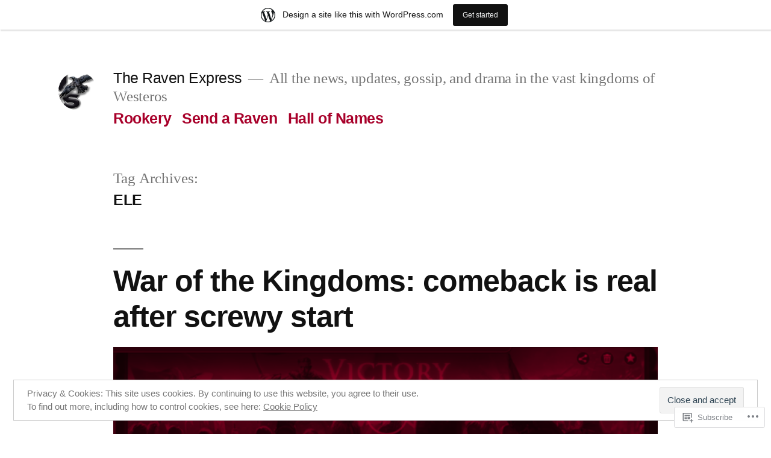

--- FILE ---
content_type: text/html; charset=UTF-8
request_url: https://gotwicravenexpress.home.blog/tag/ele/
body_size: 23739
content:
<!doctype html>
<html lang="en">
<head>
	<meta charset="UTF-8" />
	<meta name="viewport" content="width=device-width, initial-scale=1.0" />
	<link rel="profile" href="https://gmpg.org/xfn/11" />
	<title>ELE &#8211; The Raven Express</title>
<meta name='robots' content='max-image-preview:large' />

<!-- Async WordPress.com Remote Login -->
<script id="wpcom_remote_login_js">
var wpcom_remote_login_extra_auth = '';
function wpcom_remote_login_remove_dom_node_id( element_id ) {
	var dom_node = document.getElementById( element_id );
	if ( dom_node ) { dom_node.parentNode.removeChild( dom_node ); }
}
function wpcom_remote_login_remove_dom_node_classes( class_name ) {
	var dom_nodes = document.querySelectorAll( '.' + class_name );
	for ( var i = 0; i < dom_nodes.length; i++ ) {
		dom_nodes[ i ].parentNode.removeChild( dom_nodes[ i ] );
	}
}
function wpcom_remote_login_final_cleanup() {
	wpcom_remote_login_remove_dom_node_classes( "wpcom_remote_login_msg" );
	wpcom_remote_login_remove_dom_node_id( "wpcom_remote_login_key" );
	wpcom_remote_login_remove_dom_node_id( "wpcom_remote_login_validate" );
	wpcom_remote_login_remove_dom_node_id( "wpcom_remote_login_js" );
	wpcom_remote_login_remove_dom_node_id( "wpcom_request_access_iframe" );
	wpcom_remote_login_remove_dom_node_id( "wpcom_request_access_styles" );
}

// Watch for messages back from the remote login
window.addEventListener( "message", function( e ) {
	if ( e.origin === "https://r-login.wordpress.com" ) {
		var data = {};
		try {
			data = JSON.parse( e.data );
		} catch( e ) {
			wpcom_remote_login_final_cleanup();
			return;
		}

		if ( data.msg === 'LOGIN' ) {
			// Clean up the login check iframe
			wpcom_remote_login_remove_dom_node_id( "wpcom_remote_login_key" );

			var id_regex = new RegExp( /^[0-9]+$/ );
			var token_regex = new RegExp( /^.*|.*|.*$/ );
			if (
				token_regex.test( data.token )
				&& id_regex.test( data.wpcomid )
			) {
				// We have everything we need to ask for a login
				var script = document.createElement( "script" );
				script.setAttribute( "id", "wpcom_remote_login_validate" );
				script.src = '/remote-login.php?wpcom_remote_login=validate'
					+ '&wpcomid=' + data.wpcomid
					+ '&token=' + encodeURIComponent( data.token )
					+ '&host=' + window.location.protocol
					+ '//' + window.location.hostname
					+ '&postid=1003'
					+ '&is_singular=';
				document.body.appendChild( script );
			}

			return;
		}

		// Safari ITP, not logged in, so redirect
		if ( data.msg === 'LOGIN-REDIRECT' ) {
			window.location = 'https://wordpress.com/log-in?redirect_to=' + window.location.href;
			return;
		}

		// Safari ITP, storage access failed, remove the request
		if ( data.msg === 'LOGIN-REMOVE' ) {
			var css_zap = 'html { -webkit-transition: margin-top 1s; transition: margin-top 1s; } /* 9001 */ html { margin-top: 0 !important; } * html body { margin-top: 0 !important; } @media screen and ( max-width: 782px ) { html { margin-top: 0 !important; } * html body { margin-top: 0 !important; } }';
			var style_zap = document.createElement( 'style' );
			style_zap.type = 'text/css';
			style_zap.appendChild( document.createTextNode( css_zap ) );
			document.body.appendChild( style_zap );

			var e = document.getElementById( 'wpcom_request_access_iframe' );
			e.parentNode.removeChild( e );

			document.cookie = 'wordpress_com_login_access=denied; path=/; max-age=31536000';

			return;
		}

		// Safari ITP
		if ( data.msg === 'REQUEST_ACCESS' ) {
			console.log( 'request access: safari' );

			// Check ITP iframe enable/disable knob
			if ( wpcom_remote_login_extra_auth !== 'safari_itp_iframe' ) {
				return;
			}

			// If we are in a "private window" there is no ITP.
			var private_window = false;
			try {
				var opendb = window.openDatabase( null, null, null, null );
			} catch( e ) {
				private_window = true;
			}

			if ( private_window ) {
				console.log( 'private window' );
				return;
			}

			var iframe = document.createElement( 'iframe' );
			iframe.id = 'wpcom_request_access_iframe';
			iframe.setAttribute( 'scrolling', 'no' );
			iframe.setAttribute( 'sandbox', 'allow-storage-access-by-user-activation allow-scripts allow-same-origin allow-top-navigation-by-user-activation' );
			iframe.src = 'https://r-login.wordpress.com/remote-login.php?wpcom_remote_login=request_access&origin=' + encodeURIComponent( data.origin ) + '&wpcomid=' + encodeURIComponent( data.wpcomid );

			var css = 'html { -webkit-transition: margin-top 1s; transition: margin-top 1s; } /* 9001 */ html { margin-top: 46px !important; } * html body { margin-top: 46px !important; } @media screen and ( max-width: 660px ) { html { margin-top: 71px !important; } * html body { margin-top: 71px !important; } #wpcom_request_access_iframe { display: block; height: 71px !important; } } #wpcom_request_access_iframe { border: 0px; height: 46px; position: fixed; top: 0; left: 0; width: 100%; min-width: 100%; z-index: 99999; background: #23282d; } ';

			var style = document.createElement( 'style' );
			style.type = 'text/css';
			style.id = 'wpcom_request_access_styles';
			style.appendChild( document.createTextNode( css ) );
			document.body.appendChild( style );

			document.body.appendChild( iframe );
		}

		if ( data.msg === 'DONE' ) {
			wpcom_remote_login_final_cleanup();
		}
	}
}, false );

// Inject the remote login iframe after the page has had a chance to load
// more critical resources
window.addEventListener( "DOMContentLoaded", function( e ) {
	var iframe = document.createElement( "iframe" );
	iframe.style.display = "none";
	iframe.setAttribute( "scrolling", "no" );
	iframe.setAttribute( "id", "wpcom_remote_login_key" );
	iframe.src = "https://r-login.wordpress.com/remote-login.php"
		+ "?wpcom_remote_login=key"
		+ "&origin=aHR0cHM6Ly9nb3R3aWNyYXZlbmV4cHJlc3MuaG9tZS5ibG9n"
		+ "&wpcomid=162826562"
		+ "&time=" + Math.floor( Date.now() / 1000 );
	document.body.appendChild( iframe );
}, false );
</script>
<link rel='dns-prefetch' href='//s0.wp.com' />
<link rel="alternate" type="application/rss+xml" title="The Raven Express &raquo; Feed" href="https://gotwicravenexpress.home.blog/feed/" />
<link rel="alternate" type="application/rss+xml" title="The Raven Express &raquo; Comments Feed" href="https://gotwicravenexpress.home.blog/comments/feed/" />
<link rel="alternate" type="application/rss+xml" title="The Raven Express &raquo; ELE Tag Feed" href="https://gotwicravenexpress.home.blog/tag/ele/feed/" />
	<script type="text/javascript">
		/* <![CDATA[ */
		function addLoadEvent(func) {
			var oldonload = window.onload;
			if (typeof window.onload != 'function') {
				window.onload = func;
			} else {
				window.onload = function () {
					oldonload();
					func();
				}
			}
		}
		/* ]]> */
	</script>
	<link crossorigin='anonymous' rel='stylesheet' id='all-css-0-1' href='/_static/??-eJxtjN0KwjAMRl/IGocy8UJ8ltqF2i1Jy5JS9vZWEEH08vs5B1pxIYuhGHB1hWpMojCjFR+WdwatApynSqhgD2R0ljMphMzFG1jr+CZJ0BBlH1R38N/b0hTRFLD2NS8JHfkGhlzIW5erbYQ/gjvl+FGwXxe0JNHd/Qr9+t284Btfh/M4jKfDZTzOT9guVRg=&cssminify=yes' type='text/css' media='all' />
<style id='wp-emoji-styles-inline-css'>

	img.wp-smiley, img.emoji {
		display: inline !important;
		border: none !important;
		box-shadow: none !important;
		height: 1em !important;
		width: 1em !important;
		margin: 0 0.07em !important;
		vertical-align: -0.1em !important;
		background: none !important;
		padding: 0 !important;
	}
/*# sourceURL=wp-emoji-styles-inline-css */
</style>
<link crossorigin='anonymous' rel='stylesheet' id='all-css-2-1' href='/wp-content/plugins/gutenberg-core/v22.2.0/build/styles/block-library/style.css?m=1764855221i&cssminify=yes' type='text/css' media='all' />
<style id='wp-block-library-inline-css'>
.has-text-align-justify {
	text-align:justify;
}
.has-text-align-justify{text-align:justify;}

/*# sourceURL=wp-block-library-inline-css */
</style><style id='global-styles-inline-css'>
:root{--wp--preset--aspect-ratio--square: 1;--wp--preset--aspect-ratio--4-3: 4/3;--wp--preset--aspect-ratio--3-4: 3/4;--wp--preset--aspect-ratio--3-2: 3/2;--wp--preset--aspect-ratio--2-3: 2/3;--wp--preset--aspect-ratio--16-9: 16/9;--wp--preset--aspect-ratio--9-16: 9/16;--wp--preset--color--black: #000000;--wp--preset--color--cyan-bluish-gray: #abb8c3;--wp--preset--color--white: #FFF;--wp--preset--color--pale-pink: #f78da7;--wp--preset--color--vivid-red: #cf2e2e;--wp--preset--color--luminous-vivid-orange: #ff6900;--wp--preset--color--luminous-vivid-amber: #fcb900;--wp--preset--color--light-green-cyan: #7bdcb5;--wp--preset--color--vivid-green-cyan: #00d084;--wp--preset--color--pale-cyan-blue: #8ed1fc;--wp--preset--color--vivid-cyan-blue: #0693e3;--wp--preset--color--vivid-purple: #9b51e0;--wp--preset--color--primary: #a8002a;--wp--preset--color--secondary: #75001d;--wp--preset--color--dark-gray: #111;--wp--preset--color--light-gray: #767676;--wp--preset--gradient--vivid-cyan-blue-to-vivid-purple: linear-gradient(135deg,rgb(6,147,227) 0%,rgb(155,81,224) 100%);--wp--preset--gradient--light-green-cyan-to-vivid-green-cyan: linear-gradient(135deg,rgb(122,220,180) 0%,rgb(0,208,130) 100%);--wp--preset--gradient--luminous-vivid-amber-to-luminous-vivid-orange: linear-gradient(135deg,rgb(252,185,0) 0%,rgb(255,105,0) 100%);--wp--preset--gradient--luminous-vivid-orange-to-vivid-red: linear-gradient(135deg,rgb(255,105,0) 0%,rgb(207,46,46) 100%);--wp--preset--gradient--very-light-gray-to-cyan-bluish-gray: linear-gradient(135deg,rgb(238,238,238) 0%,rgb(169,184,195) 100%);--wp--preset--gradient--cool-to-warm-spectrum: linear-gradient(135deg,rgb(74,234,220) 0%,rgb(151,120,209) 20%,rgb(207,42,186) 40%,rgb(238,44,130) 60%,rgb(251,105,98) 80%,rgb(254,248,76) 100%);--wp--preset--gradient--blush-light-purple: linear-gradient(135deg,rgb(255,206,236) 0%,rgb(152,150,240) 100%);--wp--preset--gradient--blush-bordeaux: linear-gradient(135deg,rgb(254,205,165) 0%,rgb(254,45,45) 50%,rgb(107,0,62) 100%);--wp--preset--gradient--luminous-dusk: linear-gradient(135deg,rgb(255,203,112) 0%,rgb(199,81,192) 50%,rgb(65,88,208) 100%);--wp--preset--gradient--pale-ocean: linear-gradient(135deg,rgb(255,245,203) 0%,rgb(182,227,212) 50%,rgb(51,167,181) 100%);--wp--preset--gradient--electric-grass: linear-gradient(135deg,rgb(202,248,128) 0%,rgb(113,206,126) 100%);--wp--preset--gradient--midnight: linear-gradient(135deg,rgb(2,3,129) 0%,rgb(40,116,252) 100%);--wp--preset--font-size--small: 19.5px;--wp--preset--font-size--medium: 20px;--wp--preset--font-size--large: 36.5px;--wp--preset--font-size--x-large: 42px;--wp--preset--font-size--normal: 22px;--wp--preset--font-size--huge: 49.5px;--wp--preset--font-family--albert-sans: 'Albert Sans', sans-serif;--wp--preset--font-family--alegreya: Alegreya, serif;--wp--preset--font-family--arvo: Arvo, serif;--wp--preset--font-family--bodoni-moda: 'Bodoni Moda', serif;--wp--preset--font-family--bricolage-grotesque: 'Bricolage Grotesque', sans-serif;--wp--preset--font-family--cabin: Cabin, sans-serif;--wp--preset--font-family--chivo: Chivo, sans-serif;--wp--preset--font-family--commissioner: Commissioner, sans-serif;--wp--preset--font-family--cormorant: Cormorant, serif;--wp--preset--font-family--courier-prime: 'Courier Prime', monospace;--wp--preset--font-family--crimson-pro: 'Crimson Pro', serif;--wp--preset--font-family--dm-mono: 'DM Mono', monospace;--wp--preset--font-family--dm-sans: 'DM Sans', sans-serif;--wp--preset--font-family--dm-serif-display: 'DM Serif Display', serif;--wp--preset--font-family--domine: Domine, serif;--wp--preset--font-family--eb-garamond: 'EB Garamond', serif;--wp--preset--font-family--epilogue: Epilogue, sans-serif;--wp--preset--font-family--fahkwang: Fahkwang, sans-serif;--wp--preset--font-family--figtree: Figtree, sans-serif;--wp--preset--font-family--fira-sans: 'Fira Sans', sans-serif;--wp--preset--font-family--fjalla-one: 'Fjalla One', sans-serif;--wp--preset--font-family--fraunces: Fraunces, serif;--wp--preset--font-family--gabarito: Gabarito, system-ui;--wp--preset--font-family--ibm-plex-mono: 'IBM Plex Mono', monospace;--wp--preset--font-family--ibm-plex-sans: 'IBM Plex Sans', sans-serif;--wp--preset--font-family--ibarra-real-nova: 'Ibarra Real Nova', serif;--wp--preset--font-family--instrument-serif: 'Instrument Serif', serif;--wp--preset--font-family--inter: Inter, sans-serif;--wp--preset--font-family--josefin-sans: 'Josefin Sans', sans-serif;--wp--preset--font-family--jost: Jost, sans-serif;--wp--preset--font-family--libre-baskerville: 'Libre Baskerville', serif;--wp--preset--font-family--libre-franklin: 'Libre Franklin', sans-serif;--wp--preset--font-family--literata: Literata, serif;--wp--preset--font-family--lora: Lora, serif;--wp--preset--font-family--merriweather: Merriweather, serif;--wp--preset--font-family--montserrat: Montserrat, sans-serif;--wp--preset--font-family--newsreader: Newsreader, serif;--wp--preset--font-family--noto-sans-mono: 'Noto Sans Mono', sans-serif;--wp--preset--font-family--nunito: Nunito, sans-serif;--wp--preset--font-family--open-sans: 'Open Sans', sans-serif;--wp--preset--font-family--overpass: Overpass, sans-serif;--wp--preset--font-family--pt-serif: 'PT Serif', serif;--wp--preset--font-family--petrona: Petrona, serif;--wp--preset--font-family--piazzolla: Piazzolla, serif;--wp--preset--font-family--playfair-display: 'Playfair Display', serif;--wp--preset--font-family--plus-jakarta-sans: 'Plus Jakarta Sans', sans-serif;--wp--preset--font-family--poppins: Poppins, sans-serif;--wp--preset--font-family--raleway: Raleway, sans-serif;--wp--preset--font-family--roboto: Roboto, sans-serif;--wp--preset--font-family--roboto-slab: 'Roboto Slab', serif;--wp--preset--font-family--rubik: Rubik, sans-serif;--wp--preset--font-family--rufina: Rufina, serif;--wp--preset--font-family--sora: Sora, sans-serif;--wp--preset--font-family--source-sans-3: 'Source Sans 3', sans-serif;--wp--preset--font-family--source-serif-4: 'Source Serif 4', serif;--wp--preset--font-family--space-mono: 'Space Mono', monospace;--wp--preset--font-family--syne: Syne, sans-serif;--wp--preset--font-family--texturina: Texturina, serif;--wp--preset--font-family--urbanist: Urbanist, sans-serif;--wp--preset--font-family--work-sans: 'Work Sans', sans-serif;--wp--preset--spacing--20: 0.44rem;--wp--preset--spacing--30: 0.67rem;--wp--preset--spacing--40: 1rem;--wp--preset--spacing--50: 1.5rem;--wp--preset--spacing--60: 2.25rem;--wp--preset--spacing--70: 3.38rem;--wp--preset--spacing--80: 5.06rem;--wp--preset--shadow--natural: 6px 6px 9px rgba(0, 0, 0, 0.2);--wp--preset--shadow--deep: 12px 12px 50px rgba(0, 0, 0, 0.4);--wp--preset--shadow--sharp: 6px 6px 0px rgba(0, 0, 0, 0.2);--wp--preset--shadow--outlined: 6px 6px 0px -3px rgb(255, 255, 255), 6px 6px rgb(0, 0, 0);--wp--preset--shadow--crisp: 6px 6px 0px rgb(0, 0, 0);}:where(.is-layout-flex){gap: 0.5em;}:where(.is-layout-grid){gap: 0.5em;}body .is-layout-flex{display: flex;}.is-layout-flex{flex-wrap: wrap;align-items: center;}.is-layout-flex > :is(*, div){margin: 0;}body .is-layout-grid{display: grid;}.is-layout-grid > :is(*, div){margin: 0;}:where(.wp-block-columns.is-layout-flex){gap: 2em;}:where(.wp-block-columns.is-layout-grid){gap: 2em;}:where(.wp-block-post-template.is-layout-flex){gap: 1.25em;}:where(.wp-block-post-template.is-layout-grid){gap: 1.25em;}.has-black-color{color: var(--wp--preset--color--black) !important;}.has-cyan-bluish-gray-color{color: var(--wp--preset--color--cyan-bluish-gray) !important;}.has-white-color{color: var(--wp--preset--color--white) !important;}.has-pale-pink-color{color: var(--wp--preset--color--pale-pink) !important;}.has-vivid-red-color{color: var(--wp--preset--color--vivid-red) !important;}.has-luminous-vivid-orange-color{color: var(--wp--preset--color--luminous-vivid-orange) !important;}.has-luminous-vivid-amber-color{color: var(--wp--preset--color--luminous-vivid-amber) !important;}.has-light-green-cyan-color{color: var(--wp--preset--color--light-green-cyan) !important;}.has-vivid-green-cyan-color{color: var(--wp--preset--color--vivid-green-cyan) !important;}.has-pale-cyan-blue-color{color: var(--wp--preset--color--pale-cyan-blue) !important;}.has-vivid-cyan-blue-color{color: var(--wp--preset--color--vivid-cyan-blue) !important;}.has-vivid-purple-color{color: var(--wp--preset--color--vivid-purple) !important;}.has-black-background-color{background-color: var(--wp--preset--color--black) !important;}.has-cyan-bluish-gray-background-color{background-color: var(--wp--preset--color--cyan-bluish-gray) !important;}.has-white-background-color{background-color: var(--wp--preset--color--white) !important;}.has-pale-pink-background-color{background-color: var(--wp--preset--color--pale-pink) !important;}.has-vivid-red-background-color{background-color: var(--wp--preset--color--vivid-red) !important;}.has-luminous-vivid-orange-background-color{background-color: var(--wp--preset--color--luminous-vivid-orange) !important;}.has-luminous-vivid-amber-background-color{background-color: var(--wp--preset--color--luminous-vivid-amber) !important;}.has-light-green-cyan-background-color{background-color: var(--wp--preset--color--light-green-cyan) !important;}.has-vivid-green-cyan-background-color{background-color: var(--wp--preset--color--vivid-green-cyan) !important;}.has-pale-cyan-blue-background-color{background-color: var(--wp--preset--color--pale-cyan-blue) !important;}.has-vivid-cyan-blue-background-color{background-color: var(--wp--preset--color--vivid-cyan-blue) !important;}.has-vivid-purple-background-color{background-color: var(--wp--preset--color--vivid-purple) !important;}.has-black-border-color{border-color: var(--wp--preset--color--black) !important;}.has-cyan-bluish-gray-border-color{border-color: var(--wp--preset--color--cyan-bluish-gray) !important;}.has-white-border-color{border-color: var(--wp--preset--color--white) !important;}.has-pale-pink-border-color{border-color: var(--wp--preset--color--pale-pink) !important;}.has-vivid-red-border-color{border-color: var(--wp--preset--color--vivid-red) !important;}.has-luminous-vivid-orange-border-color{border-color: var(--wp--preset--color--luminous-vivid-orange) !important;}.has-luminous-vivid-amber-border-color{border-color: var(--wp--preset--color--luminous-vivid-amber) !important;}.has-light-green-cyan-border-color{border-color: var(--wp--preset--color--light-green-cyan) !important;}.has-vivid-green-cyan-border-color{border-color: var(--wp--preset--color--vivid-green-cyan) !important;}.has-pale-cyan-blue-border-color{border-color: var(--wp--preset--color--pale-cyan-blue) !important;}.has-vivid-cyan-blue-border-color{border-color: var(--wp--preset--color--vivid-cyan-blue) !important;}.has-vivid-purple-border-color{border-color: var(--wp--preset--color--vivid-purple) !important;}.has-vivid-cyan-blue-to-vivid-purple-gradient-background{background: var(--wp--preset--gradient--vivid-cyan-blue-to-vivid-purple) !important;}.has-light-green-cyan-to-vivid-green-cyan-gradient-background{background: var(--wp--preset--gradient--light-green-cyan-to-vivid-green-cyan) !important;}.has-luminous-vivid-amber-to-luminous-vivid-orange-gradient-background{background: var(--wp--preset--gradient--luminous-vivid-amber-to-luminous-vivid-orange) !important;}.has-luminous-vivid-orange-to-vivid-red-gradient-background{background: var(--wp--preset--gradient--luminous-vivid-orange-to-vivid-red) !important;}.has-very-light-gray-to-cyan-bluish-gray-gradient-background{background: var(--wp--preset--gradient--very-light-gray-to-cyan-bluish-gray) !important;}.has-cool-to-warm-spectrum-gradient-background{background: var(--wp--preset--gradient--cool-to-warm-spectrum) !important;}.has-blush-light-purple-gradient-background{background: var(--wp--preset--gradient--blush-light-purple) !important;}.has-blush-bordeaux-gradient-background{background: var(--wp--preset--gradient--blush-bordeaux) !important;}.has-luminous-dusk-gradient-background{background: var(--wp--preset--gradient--luminous-dusk) !important;}.has-pale-ocean-gradient-background{background: var(--wp--preset--gradient--pale-ocean) !important;}.has-electric-grass-gradient-background{background: var(--wp--preset--gradient--electric-grass) !important;}.has-midnight-gradient-background{background: var(--wp--preset--gradient--midnight) !important;}.has-small-font-size{font-size: var(--wp--preset--font-size--small) !important;}.has-medium-font-size{font-size: var(--wp--preset--font-size--medium) !important;}.has-large-font-size{font-size: var(--wp--preset--font-size--large) !important;}.has-x-large-font-size{font-size: var(--wp--preset--font-size--x-large) !important;}.has-albert-sans-font-family{font-family: var(--wp--preset--font-family--albert-sans) !important;}.has-alegreya-font-family{font-family: var(--wp--preset--font-family--alegreya) !important;}.has-arvo-font-family{font-family: var(--wp--preset--font-family--arvo) !important;}.has-bodoni-moda-font-family{font-family: var(--wp--preset--font-family--bodoni-moda) !important;}.has-bricolage-grotesque-font-family{font-family: var(--wp--preset--font-family--bricolage-grotesque) !important;}.has-cabin-font-family{font-family: var(--wp--preset--font-family--cabin) !important;}.has-chivo-font-family{font-family: var(--wp--preset--font-family--chivo) !important;}.has-commissioner-font-family{font-family: var(--wp--preset--font-family--commissioner) !important;}.has-cormorant-font-family{font-family: var(--wp--preset--font-family--cormorant) !important;}.has-courier-prime-font-family{font-family: var(--wp--preset--font-family--courier-prime) !important;}.has-crimson-pro-font-family{font-family: var(--wp--preset--font-family--crimson-pro) !important;}.has-dm-mono-font-family{font-family: var(--wp--preset--font-family--dm-mono) !important;}.has-dm-sans-font-family{font-family: var(--wp--preset--font-family--dm-sans) !important;}.has-dm-serif-display-font-family{font-family: var(--wp--preset--font-family--dm-serif-display) !important;}.has-domine-font-family{font-family: var(--wp--preset--font-family--domine) !important;}.has-eb-garamond-font-family{font-family: var(--wp--preset--font-family--eb-garamond) !important;}.has-epilogue-font-family{font-family: var(--wp--preset--font-family--epilogue) !important;}.has-fahkwang-font-family{font-family: var(--wp--preset--font-family--fahkwang) !important;}.has-figtree-font-family{font-family: var(--wp--preset--font-family--figtree) !important;}.has-fira-sans-font-family{font-family: var(--wp--preset--font-family--fira-sans) !important;}.has-fjalla-one-font-family{font-family: var(--wp--preset--font-family--fjalla-one) !important;}.has-fraunces-font-family{font-family: var(--wp--preset--font-family--fraunces) !important;}.has-gabarito-font-family{font-family: var(--wp--preset--font-family--gabarito) !important;}.has-ibm-plex-mono-font-family{font-family: var(--wp--preset--font-family--ibm-plex-mono) !important;}.has-ibm-plex-sans-font-family{font-family: var(--wp--preset--font-family--ibm-plex-sans) !important;}.has-ibarra-real-nova-font-family{font-family: var(--wp--preset--font-family--ibarra-real-nova) !important;}.has-instrument-serif-font-family{font-family: var(--wp--preset--font-family--instrument-serif) !important;}.has-inter-font-family{font-family: var(--wp--preset--font-family--inter) !important;}.has-josefin-sans-font-family{font-family: var(--wp--preset--font-family--josefin-sans) !important;}.has-jost-font-family{font-family: var(--wp--preset--font-family--jost) !important;}.has-libre-baskerville-font-family{font-family: var(--wp--preset--font-family--libre-baskerville) !important;}.has-libre-franklin-font-family{font-family: var(--wp--preset--font-family--libre-franklin) !important;}.has-literata-font-family{font-family: var(--wp--preset--font-family--literata) !important;}.has-lora-font-family{font-family: var(--wp--preset--font-family--lora) !important;}.has-merriweather-font-family{font-family: var(--wp--preset--font-family--merriweather) !important;}.has-montserrat-font-family{font-family: var(--wp--preset--font-family--montserrat) !important;}.has-newsreader-font-family{font-family: var(--wp--preset--font-family--newsreader) !important;}.has-noto-sans-mono-font-family{font-family: var(--wp--preset--font-family--noto-sans-mono) !important;}.has-nunito-font-family{font-family: var(--wp--preset--font-family--nunito) !important;}.has-open-sans-font-family{font-family: var(--wp--preset--font-family--open-sans) !important;}.has-overpass-font-family{font-family: var(--wp--preset--font-family--overpass) !important;}.has-pt-serif-font-family{font-family: var(--wp--preset--font-family--pt-serif) !important;}.has-petrona-font-family{font-family: var(--wp--preset--font-family--petrona) !important;}.has-piazzolla-font-family{font-family: var(--wp--preset--font-family--piazzolla) !important;}.has-playfair-display-font-family{font-family: var(--wp--preset--font-family--playfair-display) !important;}.has-plus-jakarta-sans-font-family{font-family: var(--wp--preset--font-family--plus-jakarta-sans) !important;}.has-poppins-font-family{font-family: var(--wp--preset--font-family--poppins) !important;}.has-raleway-font-family{font-family: var(--wp--preset--font-family--raleway) !important;}.has-roboto-font-family{font-family: var(--wp--preset--font-family--roboto) !important;}.has-roboto-slab-font-family{font-family: var(--wp--preset--font-family--roboto-slab) !important;}.has-rubik-font-family{font-family: var(--wp--preset--font-family--rubik) !important;}.has-rufina-font-family{font-family: var(--wp--preset--font-family--rufina) !important;}.has-sora-font-family{font-family: var(--wp--preset--font-family--sora) !important;}.has-source-sans-3-font-family{font-family: var(--wp--preset--font-family--source-sans-3) !important;}.has-source-serif-4-font-family{font-family: var(--wp--preset--font-family--source-serif-4) !important;}.has-space-mono-font-family{font-family: var(--wp--preset--font-family--space-mono) !important;}.has-syne-font-family{font-family: var(--wp--preset--font-family--syne) !important;}.has-texturina-font-family{font-family: var(--wp--preset--font-family--texturina) !important;}.has-urbanist-font-family{font-family: var(--wp--preset--font-family--urbanist) !important;}.has-work-sans-font-family{font-family: var(--wp--preset--font-family--work-sans) !important;}
/*# sourceURL=global-styles-inline-css */
</style>

<style id='classic-theme-styles-inline-css'>
/*! This file is auto-generated */
.wp-block-button__link{color:#fff;background-color:#32373c;border-radius:9999px;box-shadow:none;text-decoration:none;padding:calc(.667em + 2px) calc(1.333em + 2px);font-size:1.125em}.wp-block-file__button{background:#32373c;color:#fff;text-decoration:none}
/*# sourceURL=/wp-includes/css/classic-themes.min.css */
</style>
<link crossorigin='anonymous' rel='stylesheet' id='all-css-4-1' href='/_static/??-eJx9jtEKwjAMRX/INHQbbC/it6xd0GrTlSXd2N9bEaYg+JKHwzmX4JbBz0kpKeZYriEJ+tnF2T8EG2MHY0EC50iw0Go6nILoYYDoHsl4kRN+DXGBz9ZClXMe9WUwTWGkSFy1f9mWawPO5YVEoF4OhUFvNZSf7o0xF4e6VbCnkEiJEh7vXfhs+3bomra3w/0Ji+laVQ==&cssminify=yes' type='text/css' media='all' />
<link crossorigin='anonymous' rel='stylesheet' id='print-css-5-1' href='/wp-content/themes/pub/twentynineteen/print.css?m=1732791009i&cssminify=yes' type='text/css' media='print' />
<link crossorigin='anonymous' rel='stylesheet' id='all-css-6-1' href='/_static/??-eJx9i0EOwjAMBD+EsZAIKAfEW9rIBKPEjhpHUX/fcGsvve2sZrAXCCpGYmhfylSxtBmtj2MVFjIiQZaA1dZE0EvQfA21XnBX5gYltchScaE5aRwz4rB2eBZFUkgaJmOVA8AnTbz803d+3dzdu6d/OP/bACfTRA8=&cssminify=yes' type='text/css' media='all' />
<style id='jetpack-global-styles-frontend-style-inline-css'>
:root { --font-headings: unset; --font-base: unset; --font-headings-default: -apple-system,BlinkMacSystemFont,"Segoe UI",Roboto,Oxygen-Sans,Ubuntu,Cantarell,"Helvetica Neue",sans-serif; --font-base-default: -apple-system,BlinkMacSystemFont,"Segoe UI",Roboto,Oxygen-Sans,Ubuntu,Cantarell,"Helvetica Neue",sans-serif;}
/*# sourceURL=jetpack-global-styles-frontend-style-inline-css */
</style>
<link crossorigin='anonymous' rel='stylesheet' id='all-css-8-1' href='/wp-content/themes/h4/global.css?m=1420737423i&cssminify=yes' type='text/css' media='all' />
<script id="jetpack-mu-wpcom-settings-js-before">
var JETPACK_MU_WPCOM_SETTINGS = {"assetsUrl":"https://s0.wp.com/wp-content/mu-plugins/jetpack-mu-wpcom-plugin/sun/jetpack_vendor/automattic/jetpack-mu-wpcom/src/build/"};
//# sourceURL=jetpack-mu-wpcom-settings-js-before
</script>
<script crossorigin='anonymous' type='text/javascript'  src='/wp-content/js/rlt-proxy.js?m=1720530689i'></script>
<script id="rlt-proxy-js-after">
	rltInitialize( {"token":null,"iframeOrigins":["https:\/\/widgets.wp.com"]} );
//# sourceURL=rlt-proxy-js-after
</script>
<script crossorigin='anonymous' src="https://s0.wp.com/wp-content/themes/pub/twentynineteen/js/priority-menu.js?m=1585919973i&amp;ver=20200129" id="twentynineteen-priority-menu-js" defer data-wp-strategy="defer"></script>
<script id="wpcom-actionbar-placeholder-js-extra">
var actionbardata = {"siteID":"162826562","postID":"0","siteURL":"https://gotwicravenexpress.home.blog","xhrURL":"https://gotwicravenexpress.home.blog/wp-admin/admin-ajax.php","nonce":"2263d0afcd","isLoggedIn":"","statusMessage":"","subsEmailDefault":"instantly","proxyScriptUrl":"https://s0.wp.com/wp-content/js/wpcom-proxy-request.js?m=1513050504i&amp;ver=20211021","i18n":{"followedText":"New posts from this site will now appear in your \u003Ca href=\"https://wordpress.com/reader\"\u003EReader\u003C/a\u003E","foldBar":"Collapse this bar","unfoldBar":"Expand this bar","shortLinkCopied":"Shortlink copied to clipboard."}};
//# sourceURL=wpcom-actionbar-placeholder-js-extra
</script>
<script crossorigin='anonymous' type='text/javascript'  src='/wp-content/blog-plugins/wordads-classes/js/cmp/v2/cmp-non-gdpr.js?m=1707933448i'></script>
<link rel="EditURI" type="application/rsd+xml" title="RSD" href="https://gotwicravenexpresshome.wordpress.com/xmlrpc.php?rsd" />
<meta name="generator" content="WordPress.com" />

<!-- Jetpack Open Graph Tags -->
<meta property="og:type" content="website" />
<meta property="og:title" content="ELE &#8211; The Raven Express" />
<meta property="og:url" content="https://gotwicravenexpress.home.blog/tag/ele/" />
<meta property="og:site_name" content="The Raven Express" />
<meta property="og:image" content="https://gotwicravenexpress.home.blog/wp-content/uploads/2019/07/cropped-re1-1.png?w=200" />
<meta property="og:image:width" content="200" />
<meta property="og:image:height" content="200" />
<meta property="og:image:alt" content="" />
<meta property="og:locale" content="en_US" />

<!-- End Jetpack Open Graph Tags -->
<link rel="search" type="application/opensearchdescription+xml" href="https://gotwicravenexpress.home.blog/osd.xml" title="The Raven Express" />
<link rel="search" type="application/opensearchdescription+xml" href="https://s1.wp.com/opensearch.xml" title="WordPress.com" />

	<style type="text/css" id="custom-theme-colors" >
		
		/*
		 * Set background for:
		 * - featured image :before
		 * - featured image :before
		 * - post thumbnail :before
		 * - post thumbnail :before
		 * - Submenu
		 * - Sticky Post
		 * - buttons
		 * - WP Block Button
		 * - Blocks
		 */
		.image-filters-enabled .site-header.featured-image .site-featured-image:before,
		.image-filters-enabled .site-header.featured-image .site-featured-image:after,
		.image-filters-enabled .entry .post-thumbnail:before,
		.image-filters-enabled .entry .post-thumbnail:after,
		.main-navigation .sub-menu,
		.sticky-post,
		.entry .entry-content .wp-block-button .wp-block-button__link:not(.has-background),
		.entry .button, button, input[type="button"], input[type="reset"], input[type="submit"],
		.entry .entry-content > .has-primary-background-color,
		.entry .entry-content > *[class^="wp-block-"].has-primary-background-color,
		.entry .entry-content > *[class^="wp-block-"] .has-primary-background-color,
		.entry .entry-content > *[class^="wp-block-"].is-style-solid-color,
		.entry .entry-content > *[class^="wp-block-"].is-style-solid-color.has-primary-background-color,
		.entry .entry-content .wp-block-file .wp-block-file__button {
			background-color: hsl( 345, 100%, 33% ); /* base: #0073a8; */
		}

		/*
		 * Set Color for:
		 * - all links
		 * - main navigation links
		 * - Post navigation links
		 * - Post entry meta hover
		 * - Post entry header more-link hover
		 * - main navigation svg
		 * - comment navigation
		 * - Comment edit link hover
		 * - Site Footer Link hover
		 * - Widget links
		 */
		a,
		a:visited,
		.main-navigation .main-menu > li,
		.main-navigation ul.main-menu > li > a,
		.post-navigation .post-title,
		.entry .entry-meta a:hover,
		.entry .entry-footer a:hover,
		.entry .entry-content .more-link:hover,
		.main-navigation .main-menu > li > a + svg,
		.comment .comment-metadata > a:hover,
		.comment .comment-metadata .comment-edit-link:hover,
		#colophon .site-info a:hover,
		.widget a,
		.entry .entry-content .wp-block-button.is-style-outline .wp-block-button__link:not(.has-text-color),
		.entry .entry-content > .has-primary-color,
		.entry .entry-content > *[class^="wp-block-"] .has-primary-color,
		.entry .entry-content > *[class^="wp-block-"].is-style-solid-color blockquote.has-primary-color,
		.entry .entry-content > *[class^="wp-block-"].is-style-solid-color blockquote.has-primary-color p {
			color: hsl( 345, 100%, 33% ); /* base: #0073a8; */
		}

		/*
		 * Set border color for:
		 * wp block quote
		 * :focus
		 */
		blockquote,
		.entry .entry-content blockquote,
		.entry .entry-content .wp-block-quote:not(.is-large),
		.entry .entry-content .wp-block-quote:not(.is-style-large),
		input[type="text"]:focus,
		input[type="email"]:focus,
		input[type="url"]:focus,
		input[type="password"]:focus,
		input[type="search"]:focus,
		input[type="number"]:focus,
		input[type="tel"]:focus,
		input[type="range"]:focus,
		input[type="date"]:focus,
		input[type="month"]:focus,
		input[type="week"]:focus,
		input[type="time"]:focus,
		input[type="datetime"]:focus,
		input[type="datetime-local"]:focus,
		input[type="color"]:focus,
		textarea:focus {
			border-color: hsl( 345, 100%, 33% ); /* base: #0073a8; */
		}

		.gallery-item > div > a:focus {
			box-shadow: 0 0 0 2px hsl( 345, 100%, 33% ); /* base: #0073a8; */
		}

		/* Hover colors */
		a:hover, a:active,
		.main-navigation .main-menu > li > a:hover,
		.main-navigation .main-menu > li > a:hover + svg,
		.post-navigation .nav-links a:hover,
		.post-navigation .nav-links a:hover .post-title,
		.author-bio .author-description .author-link:hover,
		.entry .entry-content > .has-secondary-color,
		.entry .entry-content > *[class^="wp-block-"] .has-secondary-color,
		.entry .entry-content > *[class^="wp-block-"].is-style-solid-color blockquote.has-secondary-color,
		.entry .entry-content > *[class^="wp-block-"].is-style-solid-color blockquote.has-secondary-color p,
		.comment .comment-author .fn a:hover,
		.comment-reply-link:hover,
		.comment-navigation .nav-previous a:hover,
		.comment-navigation .nav-next a:hover,
		#cancel-comment-reply-link:hover,
		.widget a:hover {
			color: hsl( 345, 100%, 23% ); /* base: #005177; */
		}

		.main-navigation .sub-menu > li > a:hover,
		.main-navigation .sub-menu > li > a:focus,
		.main-navigation .sub-menu > li > a:hover:after,
		.main-navigation .sub-menu > li > a:focus:after,
		.main-navigation .sub-menu > li > .menu-item-link-return:hover,
		.main-navigation .sub-menu > li > .menu-item-link-return:focus,
		.main-navigation .sub-menu > li > a:not(.submenu-expand):hover,
		.main-navigation .sub-menu > li > a:not(.submenu-expand):focus,
		.entry .entry-content > .has-secondary-background-color,
		.entry .entry-content > *[class^="wp-block-"].has-secondary-background-color,
		.entry .entry-content > *[class^="wp-block-"] .has-secondary-background-color,
		.entry .entry-content > *[class^="wp-block-"].is-style-solid-color.has-secondary-background-color {
			background-color: hsl( 345, 100%, 23% ); /* base: #005177; */
		}

		/* Text selection colors */
		::selection {
			background-color: hsl( 345, 50%, 90% ); /* base: #005177; */
		}
		::-moz-selection {
			background-color: hsl( 345, 50%, 90% ); /* base: #005177; */
		}	</style>
	<meta name="description" content="Posts about ELE written by JP Abcede" />
		<script type="text/javascript">

			window.doNotSellCallback = function() {

				var linkElements = [
					'a[href="https://wordpress.com/?ref=footer_blog"]',
					'a[href="https://wordpress.com/?ref=footer_website"]',
					'a[href="https://wordpress.com/?ref=vertical_footer"]',
					'a[href^="https://wordpress.com/?ref=footer_segment_"]',
				].join(',');

				var dnsLink = document.createElement( 'a' );
				dnsLink.href = 'https://wordpress.com/advertising-program-optout/';
				dnsLink.classList.add( 'do-not-sell-link' );
				dnsLink.rel = 'nofollow';
				dnsLink.style.marginLeft = '0.5em';
				dnsLink.textContent = 'Do Not Sell or Share My Personal Information';

				var creditLinks = document.querySelectorAll( linkElements );

				if ( 0 === creditLinks.length ) {
					return false;
				}

				Array.prototype.forEach.call( creditLinks, function( el ) {
					el.insertAdjacentElement( 'afterend', dnsLink );
				});

				return true;
			};

		</script>
		<link rel="icon" href="https://gotwicravenexpress.home.blog/wp-content/uploads/2019/07/cropped-re1-1.png?w=32" sizes="32x32" />
<link rel="icon" href="https://gotwicravenexpress.home.blog/wp-content/uploads/2019/07/cropped-re1-1.png?w=192" sizes="192x192" />
<link rel="apple-touch-icon" href="https://gotwicravenexpress.home.blog/wp-content/uploads/2019/07/cropped-re1-1.png?w=180" />
<meta name="msapplication-TileImage" content="https://gotwicravenexpress.home.blog/wp-content/uploads/2019/07/cropped-re1-1.png?w=270" />
<script type="text/javascript">
	window.google_analytics_uacct = "UA-52447-2";
</script>

<script type="text/javascript">
	var _gaq = _gaq || [];
	_gaq.push(['_setAccount', 'UA-52447-2']);
	_gaq.push(['_gat._anonymizeIp']);
	_gaq.push(['_setDomainName', 'none']);
	_gaq.push(['_setAllowLinker', true]);
	_gaq.push(['_initData']);
	_gaq.push(['_trackPageview']);

	(function() {
		var ga = document.createElement('script'); ga.type = 'text/javascript'; ga.async = true;
		ga.src = ('https:' == document.location.protocol ? 'https://ssl' : 'http://www') + '.google-analytics.com/ga.js';
		(document.getElementsByTagName('head')[0] || document.getElementsByTagName('body')[0]).appendChild(ga);
	})();
</script>
</head>

<body class="archive tag tag-ele tag-207477 wp-custom-logo wp-embed-responsive wp-theme-pubtwentynineteen customizer-styles-applied hfeed image-filters-enabled jetpack-reblog-enabled has-marketing-bar has-marketing-bar-theme-twenty-nineteen">
<div id="page" class="site">
	<a class="skip-link screen-reader-text" href="#content">
		Skip to content	</a>

		<header id="masthead" class="site-header">

			<div class="site-branding-container">
				<div class="site-branding">

			<div class="site-logo"><a href="https://gotwicravenexpress.home.blog/" class="custom-logo-link" rel="home"><img width="190" height="190" src="https://gotwicravenexpress.home.blog/wp-content/uploads/2019/07/cropped-re1.png" class="custom-logo" alt="The Raven Express" decoding="async" srcset="https://gotwicravenexpress.home.blog/wp-content/uploads/2019/07/cropped-re1.png 190w, https://gotwicravenexpress.home.blog/wp-content/uploads/2019/07/cropped-re1.png?w=150&amp;h=150 150w" sizes="(max-width: 34.9rem) calc(100vw - 2rem), (max-width: 53rem) calc(8 * (100vw / 12)), (min-width: 53rem) calc(6 * (100vw / 12)), 100vw" data-attachment-id="641" data-permalink="https://gotwicravenexpress.home.blog/cropped-re1-png/" data-orig-file="https://gotwicravenexpress.home.blog/wp-content/uploads/2019/07/cropped-re1.png" data-orig-size="190,190" data-comments-opened="1" data-image-meta="{&quot;aperture&quot;:&quot;0&quot;,&quot;credit&quot;:&quot;&quot;,&quot;camera&quot;:&quot;&quot;,&quot;caption&quot;:&quot;&quot;,&quot;created_timestamp&quot;:&quot;0&quot;,&quot;copyright&quot;:&quot;&quot;,&quot;focal_length&quot;:&quot;0&quot;,&quot;iso&quot;:&quot;0&quot;,&quot;shutter_speed&quot;:&quot;0&quot;,&quot;title&quot;:&quot;&quot;,&quot;orientation&quot;:&quot;0&quot;}" data-image-title="cropped-re1.png" data-image-description="&lt;p&gt;https://gotwicravenexpresshome.files.wordpress.com/2019/07/cropped-re1.png&lt;/p&gt;
" data-image-caption="" data-medium-file="https://gotwicravenexpress.home.blog/wp-content/uploads/2019/07/cropped-re1.png?w=190" data-large-file="https://gotwicravenexpress.home.blog/wp-content/uploads/2019/07/cropped-re1.png?w=190" /></a></div>
								<p class="site-title"><a href="https://gotwicravenexpress.home.blog/" rel="home">The Raven Express</a></p>
			
				<p class="site-description">
				All the news, updates, gossip, and drama in the vast kingdoms of Westeros			</p>
				<nav id="site-navigation" class="main-navigation" aria-label="Top Menu">
			<div class="menu-primary-container"><ul id="menu-primary" class="main-menu"><li id="menu-item-6" class="menu-item menu-item-type-custom menu-item-object-custom menu-item-6"><a href="/">Rookery</a></li>
<li id="menu-item-7" class="menu-item menu-item-type-post_type menu-item-object-page menu-item-7"><a href="https://gotwicravenexpress.home.blog/contact/">Send a Raven</a></li>
<li id="menu-item-650" class="menu-item menu-item-type-post_type menu-item-object-page menu-item-650"><a href="https://gotwicravenexpress.home.blog/hall-of-names/">Hall of Names</a></li>
</ul></div>
			<div class="main-menu-more">
				<ul class="main-menu">
					<li class="menu-item menu-item-has-children">
						<button class="submenu-expand main-menu-more-toggle is-empty" tabindex="-1"
							aria-label="More" aria-haspopup="true" aria-expanded="false"><svg class="svg-icon" width="24" height="24" aria-hidden="true" role="img" focusable="false" xmlns="http://www.w3.org/2000/svg"><g fill="none" fill-rule="evenodd"><path d="M0 0h24v24H0z"/><path fill="currentColor" fill-rule="nonzero" d="M12 2c5.52 0 10 4.48 10 10s-4.48 10-10 10S2 17.52 2 12 6.48 2 12 2zM6 14a2 2 0 1 0 0-4 2 2 0 0 0 0 4zm6 0a2 2 0 1 0 0-4 2 2 0 0 0 0 4zm6 0a2 2 0 1 0 0-4 2 2 0 0 0 0 4z"/></g></svg>
						</button>
						<ul class="sub-menu hidden-links">
							<li class="mobile-parent-nav-menu-item">
								<button class="menu-item-link-return"><svg class="svg-icon" width="24" height="24" aria-hidden="true" role="img" focusable="false" viewBox="0 0 24 24" version="1.1" xmlns="http://www.w3.org/2000/svg" xmlns:xlink="http://www.w3.org/1999/xlink"><path d="M15.41 7.41L14 6l-6 6 6 6 1.41-1.41L10.83 12z"></path><path d="M0 0h24v24H0z" fill="none"></path></svg>Back
								</button>
							</li>
						</ul>
					</li>
				</ul>
			</div>		</nav><!-- #site-navigation -->
		</div><!-- .site-branding -->
			</div><!-- .site-branding-container -->

					</header><!-- #masthead -->

	<div id="content" class="site-content">

	<div id="primary" class="content-area">
		<main id="main" class="site-main">

		
			<header class="page-header">
				<h1 class="page-title">Tag Archives: <span class="page-description">ELE</span></h1>			</header><!-- .page-header -->

			
<article id="post-1003" class="post-1003 post type-post status-publish format-standard has-post-thumbnail hentry category-war-of-the-kingdoms tag-1ws tag-arn-spanking tag-ash tag-bracciopuzza tag-bunnyhug tag-c0l tag-cptbrouomen tag-ctl tag-ele tag-escobarpablo tag-f1r tag-feleran tag-fly tag-fof tag-frozen-angel tag-htt tag-hug tag-j0n-snow tag-jynne tag-k10 tag-k18 tag-k19 tag-k2 tag-k25 tag-k33 tag-k4 tag-k5 tag-k6 tag-k8 tag-k9 tag-kermitdafrog tag-kgd tag-kit-snow tag-korillion tag-lordlee tag-loveemma tag-night-falcon tag-pelivan tag-redbird tag-salviae tag-sgh tag-silverfang tag-snd tag-srh tag-st4r tag-svs tag-sydira tag-terrax tag-tgc tag-tod tag-uy4 tag-uyt tag-vejetalyen tag-win tag-yogapants entry">
	<header class="entry-header">
		<h2 class="entry-title"><a href="https://gotwicravenexpress.home.blog/2019/08/17/war-of-the-kingdoms-comeback-is-real-after-screwy-start/" rel="bookmark">War of the Kingdoms: comeback is real after screwy&nbsp;start</a></h2>	</header><!-- .entry-header -->

	
		<figure class="post-thumbnail">
			<a class="post-thumbnail-inner" href="https://gotwicravenexpress.home.blog/2019/08/17/war-of-the-kingdoms-comeback-is-real-after-screwy-start/" aria-hidden="true" tabindex="-1">
				<img width="802" height="609" src="https://gotwicravenexpress.home.blog/wp-content/uploads/2019/08/screen_shot_2019-08-09_at_7.png?w=802" class="attachment-post-thumbnail size-post-thumbnail wp-post-image" alt="" decoding="async" srcset="https://gotwicravenexpress.home.blog/wp-content/uploads/2019/08/screen_shot_2019-08-09_at_7.png 802w, https://gotwicravenexpress.home.blog/wp-content/uploads/2019/08/screen_shot_2019-08-09_at_7.png?w=150 150w, https://gotwicravenexpress.home.blog/wp-content/uploads/2019/08/screen_shot_2019-08-09_at_7.png?w=300 300w, https://gotwicravenexpress.home.blog/wp-content/uploads/2019/08/screen_shot_2019-08-09_at_7.png?w=768 768w" sizes="(max-width: 34.9rem) calc(100vw - 2rem), (max-width: 53rem) calc(8 * (100vw / 12)), (min-width: 53rem) calc(6 * (100vw / 12)), 100vw" data-attachment-id="1026" data-permalink="https://gotwicravenexpress.home.blog/2019/08/17/war-of-the-kingdoms-comeback-is-real-after-screwy-start/screen_shot_2019-08-09_at_7/" data-orig-file="https://gotwicravenexpress.home.blog/wp-content/uploads/2019/08/screen_shot_2019-08-09_at_7.png" data-orig-size="802,609" data-comments-opened="1" data-image-meta="{&quot;aperture&quot;:&quot;0&quot;,&quot;credit&quot;:&quot;&quot;,&quot;camera&quot;:&quot;&quot;,&quot;caption&quot;:&quot;&quot;,&quot;created_timestamp&quot;:&quot;0&quot;,&quot;copyright&quot;:&quot;&quot;,&quot;focal_length&quot;:&quot;0&quot;,&quot;iso&quot;:&quot;0&quot;,&quot;shutter_speed&quot;:&quot;0&quot;,&quot;title&quot;:&quot;&quot;,&quot;orientation&quot;:&quot;0&quot;}" data-image-title="screen_shot_2019-08-09_at_7" data-image-description="" data-image-caption="" data-medium-file="https://gotwicravenexpress.home.blog/wp-content/uploads/2019/08/screen_shot_2019-08-09_at_7.png?w=300" data-large-file="https://gotwicravenexpress.home.blog/wp-content/uploads/2019/08/screen_shot_2019-08-09_at_7.png?w=640" />			</a>
		</figure>

			
	<div class="entry-content">
		<p>Strategy is off the table when the thief runs away with your belongings at the dead of night.</p>
	</div><!-- .entry-content -->

	<footer class="entry-footer">
		<span class="byline"><svg class="svg-icon" width="16" height="16" aria-hidden="true" role="img" focusable="false" viewBox="0 0 24 24" version="1.1" xmlns="http://www.w3.org/2000/svg" xmlns:xlink="http://www.w3.org/1999/xlink"><path d="M12 12c2.21 0 4-1.79 4-4s-1.79-4-4-4-4 1.79-4 4 1.79 4 4 4zm0 2c-2.67 0-8 1.34-8 4v2h16v-2c0-2.66-5.33-4-8-4z"></path><path d="M0 0h24v24H0z" fill="none"></path></svg><span class="screen-reader-text">Posted by</span><span class="author vcard"><a class="url fn n" href="https://gotwicravenexpress.home.blog/author/gotwicraven/">JP Abcede</a></span></span><span class="posted-on"><svg class="svg-icon" width="16" height="16" aria-hidden="true" role="img" focusable="false" xmlns="http://www.w3.org/2000/svg" viewBox="0 0 24 24"><defs><path id="a" d="M0 0h24v24H0V0z"></path></defs><clipPath id="b"><use xlink:href="#a" overflow="visible"></use></clipPath><path clip-path="url(#b)" d="M12 2C6.5 2 2 6.5 2 12s4.5 10 10 10 10-4.5 10-10S17.5 2 12 2zm4.2 14.2L11 13V7h1.5v5.2l4.5 2.7-.8 1.3z"></path></svg><a href="https://gotwicravenexpress.home.blog/2019/08/17/war-of-the-kingdoms-comeback-is-real-after-screwy-start/" rel="bookmark"><time class="entry-date published" datetime="2019-08-17T08:06:20+08:00">08/17/2019</time><time class="updated" datetime="2019-08-29T20:20:22+08:00">08/29/2019</time></a></span><span class="cat-links"><svg class="svg-icon" width="16" height="16" aria-hidden="true" role="img" focusable="false" xmlns="http://www.w3.org/2000/svg" viewBox="0 0 24 24"><path d="M10 4H4c-1.1 0-1.99.9-1.99 2L2 18c0 1.1.9 2 2 2h16c1.1 0 2-.9 2-2V8c0-1.1-.9-2-2-2h-8l-2-2z"></path><path d="M0 0h24v24H0z" fill="none"></path></svg><span class="screen-reader-text">Posted in</span><a href="https://gotwicravenexpress.home.blog/category/war-of-the-kingdoms/" rel="category tag">War of the Kingdoms</a></span><span class="tags-links"><svg class="svg-icon" width="16" height="16" aria-hidden="true" role="img" focusable="false" xmlns="http://www.w3.org/2000/svg" viewBox="0 0 24 24"><path d="M21.41 11.58l-9-9C12.05 2.22 11.55 2 11 2H4c-1.1 0-2 .9-2 2v7c0 .55.22 1.05.59 1.42l9 9c.36.36.86.58 1.41.58.55 0 1.05-.22 1.41-.59l7-7c.37-.36.59-.86.59-1.41 0-.55-.23-1.06-.59-1.42zM5.5 7C4.67 7 4 6.33 4 5.5S4.67 4 5.5 4 7 4.67 7 5.5 6.33 7 5.5 7z"></path><path d="M0 0h24v24H0z" fill="none"></path></svg><span class="screen-reader-text">Tags: </span><a href="https://gotwicravenexpress.home.blog/tag/1ws/" rel="tag">1WS</a>, <a href="https://gotwicravenexpress.home.blog/tag/arn-spanking/" rel="tag">Arn Spanking</a>, <a href="https://gotwicravenexpress.home.blog/tag/ash/" rel="tag">ASH</a>, <a href="https://gotwicravenexpress.home.blog/tag/bracciopuzza/" rel="tag">BraccioPuzza</a>, <a href="https://gotwicravenexpress.home.blog/tag/bunnyhug/" rel="tag">Bunnyhug</a>, <a href="https://gotwicravenexpress.home.blog/tag/c0l/" rel="tag">C0L</a>, <a href="https://gotwicravenexpress.home.blog/tag/cptbrouomen/" rel="tag">CptBrouOmen</a>, <a href="https://gotwicravenexpress.home.blog/tag/ctl/" rel="tag">CtL</a>, <a href="https://gotwicravenexpress.home.blog/tag/ele/" rel="tag">ELE</a>, <a href="https://gotwicravenexpress.home.blog/tag/escobarpablo/" rel="tag">EscobarPablo</a>, <a href="https://gotwicravenexpress.home.blog/tag/f1r/" rel="tag">F1R</a>, <a href="https://gotwicravenexpress.home.blog/tag/feleran/" rel="tag">Feleran</a>, <a href="https://gotwicravenexpress.home.blog/tag/fly/" rel="tag">FLy</a>, <a href="https://gotwicravenexpress.home.blog/tag/fof/" rel="tag">FoF</a>, <a href="https://gotwicravenexpress.home.blog/tag/frozen-angel/" rel="tag">Frozen Angel</a>, <a href="https://gotwicravenexpress.home.blog/tag/htt/" rel="tag">HTT</a>, <a href="https://gotwicravenexpress.home.blog/tag/hug/" rel="tag">HUG</a>, <a href="https://gotwicravenexpress.home.blog/tag/j0n-snow/" rel="tag">J0n Snow</a>, <a href="https://gotwicravenexpress.home.blog/tag/jynne/" rel="tag">Jynne</a>, <a href="https://gotwicravenexpress.home.blog/tag/k10/" rel="tag">K10</a>, <a href="https://gotwicravenexpress.home.blog/tag/k18/" rel="tag">K18</a>, <a href="https://gotwicravenexpress.home.blog/tag/k19/" rel="tag">K19</a>, <a href="https://gotwicravenexpress.home.blog/tag/k2/" rel="tag">K2</a>, <a href="https://gotwicravenexpress.home.blog/tag/k25/" rel="tag">K25</a>, <a href="https://gotwicravenexpress.home.blog/tag/k33/" rel="tag">K33</a>, <a href="https://gotwicravenexpress.home.blog/tag/k4/" rel="tag">K4</a>, <a href="https://gotwicravenexpress.home.blog/tag/k5/" rel="tag">K5</a>, <a href="https://gotwicravenexpress.home.blog/tag/k6/" rel="tag">K6</a>, <a href="https://gotwicravenexpress.home.blog/tag/k8/" rel="tag">K8</a>, <a href="https://gotwicravenexpress.home.blog/tag/k9/" rel="tag">K9</a>, <a href="https://gotwicravenexpress.home.blog/tag/kermitdafrog/" rel="tag">kermitdafrog</a>, <a href="https://gotwicravenexpress.home.blog/tag/kgd/" rel="tag">KGD</a>, <a href="https://gotwicravenexpress.home.blog/tag/kit-snow/" rel="tag">Kit Snow</a>, <a href="https://gotwicravenexpress.home.blog/tag/korillion/" rel="tag">Korillion</a>, <a href="https://gotwicravenexpress.home.blog/tag/lordlee/" rel="tag">LordLee</a>, <a href="https://gotwicravenexpress.home.blog/tag/loveemma/" rel="tag">Loveemma</a>, <a href="https://gotwicravenexpress.home.blog/tag/night-falcon/" rel="tag">Night Falcon</a>, <a href="https://gotwicravenexpress.home.blog/tag/pelivan/" rel="tag">Pelivan</a>, <a href="https://gotwicravenexpress.home.blog/tag/redbird/" rel="tag">Redbird</a>, <a href="https://gotwicravenexpress.home.blog/tag/salviae/" rel="tag">SALVIAE</a>, <a href="https://gotwicravenexpress.home.blog/tag/sgh/" rel="tag">SGh</a>, <a href="https://gotwicravenexpress.home.blog/tag/silverfang/" rel="tag">Silverfang</a>, <a href="https://gotwicravenexpress.home.blog/tag/snd/" rel="tag">Snd</a>, <a href="https://gotwicravenexpress.home.blog/tag/srh/" rel="tag">SRH</a>, <a href="https://gotwicravenexpress.home.blog/tag/st4r/" rel="tag">ST4R</a>, <a href="https://gotwicravenexpress.home.blog/tag/svs/" rel="tag">SvS</a>, <a href="https://gotwicravenexpress.home.blog/tag/sydira/" rel="tag">Sydira</a>, <a href="https://gotwicravenexpress.home.blog/tag/terrax/" rel="tag">TERRAX</a>, <a href="https://gotwicravenexpress.home.blog/tag/tgc/" rel="tag">TgC</a>, <a href="https://gotwicravenexpress.home.blog/tag/tod/" rel="tag">TOD</a>, <a href="https://gotwicravenexpress.home.blog/tag/uy4/" rel="tag">UY4</a>, <a href="https://gotwicravenexpress.home.blog/tag/uyt/" rel="tag">UYT</a>, <a href="https://gotwicravenexpress.home.blog/tag/vejetalyen/" rel="tag">Vejetalyen</a>, <a href="https://gotwicravenexpress.home.blog/tag/win/" rel="tag">win</a>, <a href="https://gotwicravenexpress.home.blog/tag/yogapants/" rel="tag">YogaPants</a></span><span class="comments-link"><svg class="svg-icon" width="16" height="16" aria-hidden="true" role="img" focusable="false" viewBox="0 0 24 24" version="1.1" xmlns="http://www.w3.org/2000/svg" xmlns:xlink="http://www.w3.org/1999/xlink"><path d="M21.99 4c0-1.1-.89-2-1.99-2H4c-1.1 0-2 .9-2 2v12c0 1.1.9 2 2 2h14l4 4-.01-18z"></path><path d="M0 0h24v24H0z" fill="none"></path></svg><a href="https://gotwicravenexpress.home.blog/2019/08/17/war-of-the-kingdoms-comeback-is-real-after-screwy-start/#comments">2 Comments<span class="screen-reader-text"> on War of the Kingdoms: comeback is real after screwy&nbsp;start</span></a></span>	</footer><!-- .entry-footer -->
</article><!-- #post-1003 -->

<article id="post-737" class="post-737 post type-post status-publish format-standard has-post-thumbnail hentry category-alliance-mobilization category-castle-siege tag-dar tag-dcl tag-dhk tag-ele tag-gke tag-hah tag-k10 tag-k11 tag-k14 tag-k17 tag-k2 tag-k21 tag-k23 tag-k24 tag-k25 tag-k33 tag-k4 tag-k44 tag-k8 tag-nru tag-obv tag-oof tag-rat tag-red tag-rys tag-skd tag-wot entry">
	<header class="entry-header">
		<h2 class="entry-title"><a href="https://gotwicravenexpress.home.blog/2019/07/26/alliance-mobilization-results-and-recap-close-encounters-at-the-top-almost-losses-and-big-wins/" rel="bookmark">Alliance Mobilization results and recap: close encounters at the top, almost losses, and big&nbsp;wins</a></h2>	</header><!-- .entry-header -->

	
		<figure class="post-thumbnail">
			<a class="post-thumbnail-inner" href="https://gotwicravenexpress.home.blog/2019/07/26/alliance-mobilization-results-and-recap-close-encounters-at-the-top-almost-losses-and-big-wins/" aria-hidden="true" tabindex="-1">
				<img width="1003" height="631" src="https://gotwicravenexpress.home.blog/wp-content/uploads/2019/07/unknown-6.png?w=1003" class="attachment-post-thumbnail size-post-thumbnail wp-post-image" alt="" decoding="async" srcset="https://gotwicravenexpress.home.blog/wp-content/uploads/2019/07/unknown-6.png 1003w, https://gotwicravenexpress.home.blog/wp-content/uploads/2019/07/unknown-6.png?w=150 150w, https://gotwicravenexpress.home.blog/wp-content/uploads/2019/07/unknown-6.png?w=300 300w, https://gotwicravenexpress.home.blog/wp-content/uploads/2019/07/unknown-6.png?w=768 768w" sizes="(max-width: 34.9rem) calc(100vw - 2rem), (max-width: 53rem) calc(8 * (100vw / 12)), (min-width: 53rem) calc(6 * (100vw / 12)), 100vw" data-attachment-id="742" data-permalink="https://gotwicravenexpress.home.blog/2019/07/26/alliance-mobilization-results-and-recap-close-encounters-at-the-top-almost-losses-and-big-wins/unknown-6-2/" data-orig-file="https://gotwicravenexpress.home.blog/wp-content/uploads/2019/07/unknown-6.png" data-orig-size="1003,631" data-comments-opened="1" data-image-meta="{&quot;aperture&quot;:&quot;0&quot;,&quot;credit&quot;:&quot;&quot;,&quot;camera&quot;:&quot;&quot;,&quot;caption&quot;:&quot;&quot;,&quot;created_timestamp&quot;:&quot;0&quot;,&quot;copyright&quot;:&quot;&quot;,&quot;focal_length&quot;:&quot;0&quot;,&quot;iso&quot;:&quot;0&quot;,&quot;shutter_speed&quot;:&quot;0&quot;,&quot;title&quot;:&quot;&quot;,&quot;orientation&quot;:&quot;0&quot;}" data-image-title="unknown-6" data-image-description="" data-image-caption="" data-medium-file="https://gotwicravenexpress.home.blog/wp-content/uploads/2019/07/unknown-6.png?w=300" data-large-file="https://gotwicravenexpress.home.blog/wp-content/uploads/2019/07/unknown-6.png?w=640" />			</a>
		</figure>

			
	<div class="entry-content">
		<p>The Raven Express covered some Alliance Mobilization standings.</p>
	</div><!-- .entry-content -->

	<footer class="entry-footer">
		<span class="byline"><svg class="svg-icon" width="16" height="16" aria-hidden="true" role="img" focusable="false" viewBox="0 0 24 24" version="1.1" xmlns="http://www.w3.org/2000/svg" xmlns:xlink="http://www.w3.org/1999/xlink"><path d="M12 12c2.21 0 4-1.79 4-4s-1.79-4-4-4-4 1.79-4 4 1.79 4 4 4zm0 2c-2.67 0-8 1.34-8 4v2h16v-2c0-2.66-5.33-4-8-4z"></path><path d="M0 0h24v24H0z" fill="none"></path></svg><span class="screen-reader-text">Posted by</span><span class="author vcard"><a class="url fn n" href="https://gotwicravenexpress.home.blog/author/gotwicraven/">JP Abcede</a></span></span><span class="posted-on"><svg class="svg-icon" width="16" height="16" aria-hidden="true" role="img" focusable="false" xmlns="http://www.w3.org/2000/svg" viewBox="0 0 24 24"><defs><path id="a" d="M0 0h24v24H0V0z"></path></defs><clipPath id="b"><use xlink:href="#a" overflow="visible"></use></clipPath><path clip-path="url(#b)" d="M12 2C6.5 2 2 6.5 2 12s4.5 10 10 10 10-4.5 10-10S17.5 2 12 2zm4.2 14.2L11 13V7h1.5v5.2l4.5 2.7-.8 1.3z"></path></svg><a href="https://gotwicravenexpress.home.blog/2019/07/26/alliance-mobilization-results-and-recap-close-encounters-at-the-top-almost-losses-and-big-wins/" rel="bookmark"><time class="entry-date published updated" datetime="2019-07-26T00:51:43+08:00">07/26/2019</time></a></span><span class="cat-links"><svg class="svg-icon" width="16" height="16" aria-hidden="true" role="img" focusable="false" xmlns="http://www.w3.org/2000/svg" viewBox="0 0 24 24"><path d="M10 4H4c-1.1 0-1.99.9-1.99 2L2 18c0 1.1.9 2 2 2h16c1.1 0 2-.9 2-2V8c0-1.1-.9-2-2-2h-8l-2-2z"></path><path d="M0 0h24v24H0z" fill="none"></path></svg><span class="screen-reader-text">Posted in</span><a href="https://gotwicravenexpress.home.blog/category/alliance-mobilization/" rel="category tag">Alliance Mobilization</a>, <a href="https://gotwicravenexpress.home.blog/category/castle-siege/" rel="category tag">Castle Siege</a></span><span class="tags-links"><svg class="svg-icon" width="16" height="16" aria-hidden="true" role="img" focusable="false" xmlns="http://www.w3.org/2000/svg" viewBox="0 0 24 24"><path d="M21.41 11.58l-9-9C12.05 2.22 11.55 2 11 2H4c-1.1 0-2 .9-2 2v7c0 .55.22 1.05.59 1.42l9 9c.36.36.86.58 1.41.58.55 0 1.05-.22 1.41-.59l7-7c.37-.36.59-.86.59-1.41 0-.55-.23-1.06-.59-1.42zM5.5 7C4.67 7 4 6.33 4 5.5S4.67 4 5.5 4 7 4.67 7 5.5 6.33 7 5.5 7z"></path><path d="M0 0h24v24H0z" fill="none"></path></svg><span class="screen-reader-text">Tags: </span><a href="https://gotwicravenexpress.home.blog/tag/dar/" rel="tag">DAR</a>, <a href="https://gotwicravenexpress.home.blog/tag/dcl/" rel="tag">DcL</a>, <a href="https://gotwicravenexpress.home.blog/tag/dhk/" rel="tag">DHK</a>, <a href="https://gotwicravenexpress.home.blog/tag/ele/" rel="tag">ELE</a>, <a href="https://gotwicravenexpress.home.blog/tag/gke/" rel="tag">GKE</a>, <a href="https://gotwicravenexpress.home.blog/tag/hah/" rel="tag">HaH</a>, <a href="https://gotwicravenexpress.home.blog/tag/k10/" rel="tag">K10</a>, <a href="https://gotwicravenexpress.home.blog/tag/k11/" rel="tag">K11</a>, <a href="https://gotwicravenexpress.home.blog/tag/k14/" rel="tag">K14</a>, <a href="https://gotwicravenexpress.home.blog/tag/k17/" rel="tag">K17</a>, <a href="https://gotwicravenexpress.home.blog/tag/k2/" rel="tag">K2</a>, <a href="https://gotwicravenexpress.home.blog/tag/k21/" rel="tag">K21</a>, <a href="https://gotwicravenexpress.home.blog/tag/k23/" rel="tag">K23</a>, <a href="https://gotwicravenexpress.home.blog/tag/k24/" rel="tag">K24</a>, <a href="https://gotwicravenexpress.home.blog/tag/k25/" rel="tag">K25</a>, <a href="https://gotwicravenexpress.home.blog/tag/k33/" rel="tag">K33</a>, <a href="https://gotwicravenexpress.home.blog/tag/k4/" rel="tag">K4</a>, <a href="https://gotwicravenexpress.home.blog/tag/k44/" rel="tag">K44</a>, <a href="https://gotwicravenexpress.home.blog/tag/k8/" rel="tag">K8</a>, <a href="https://gotwicravenexpress.home.blog/tag/nru/" rel="tag">NrU</a>, <a href="https://gotwicravenexpress.home.blog/tag/obv/" rel="tag">OBV</a>, <a href="https://gotwicravenexpress.home.blog/tag/oof/" rel="tag">Oof</a>, <a href="https://gotwicravenexpress.home.blog/tag/rat/" rel="tag">RaT</a>, <a href="https://gotwicravenexpress.home.blog/tag/red/" rel="tag">ReD</a>, <a href="https://gotwicravenexpress.home.blog/tag/rys/" rel="tag">RYS</a>, <a href="https://gotwicravenexpress.home.blog/tag/skd/" rel="tag">SKD</a>, <a href="https://gotwicravenexpress.home.blog/tag/wot/" rel="tag">WOT</a></span><span class="comments-link"><svg class="svg-icon" width="16" height="16" aria-hidden="true" role="img" focusable="false" viewBox="0 0 24 24" version="1.1" xmlns="http://www.w3.org/2000/svg" xmlns:xlink="http://www.w3.org/1999/xlink"><path d="M21.99 4c0-1.1-.89-2-1.99-2H4c-1.1 0-2 .9-2 2v12c0 1.1.9 2 2 2h14l4 4-.01-18z"></path><path d="M0 0h24v24H0z" fill="none"></path></svg><a href="https://gotwicravenexpress.home.blog/2019/07/26/alliance-mobilization-results-and-recap-close-encounters-at-the-top-almost-losses-and-big-wins/#respond">Leave a comment<span class="screen-reader-text"> on Alliance Mobilization results and recap: close encounters at the top, almost losses, and big&nbsp;wins</span></a></span>	</footer><!-- .entry-footer -->
</article><!-- #post-737 -->
		</main><!-- #main -->
	</div><!-- #primary -->


	</div><!-- #content -->

	<footer id="colophon" class="site-footer">
		
	<aside class="widget-area" aria-label="Footer">
							<div class="widget-column footer-widget-1">
					<section id="wp_tag_cloud-3" class="widget wp_widget_tag_cloud"><h2 class="widget-title">Tags</h2><a href="https://gotwicravenexpress.home.blog/tag/1ks/" class="tag-cloud-link tag-link-72272670 tag-link-position-1" style="font-size: 17.634408602151pt;" aria-label="1KS (21 items)">1KS</a>
<a href="https://gotwicravenexpress.home.blog/tag/agl/" class="tag-cloud-link tag-link-414798 tag-link-position-2" style="font-size: 8pt;" aria-label="AGL (4 items)">AGL</a>
<a href="https://gotwicravenexpress.home.blog/tag/aod/" class="tag-cloud-link tag-link-721673 tag-link-position-3" style="font-size: 11.010752688172pt;" aria-label="AoD (7 items)">AoD</a>
<a href="https://gotwicravenexpress.home.blog/tag/aot/" class="tag-cloud-link tag-link-3151585 tag-link-position-4" style="font-size: 8pt;" aria-label="AoT (4 items)">AoT</a>
<a href="https://gotwicravenexpress.home.blog/tag/bdd/" class="tag-cloud-link tag-link-75400 tag-link-position-5" style="font-size: 10.258064516129pt;" aria-label="BDD (6 items)">BDD</a>
<a href="https://gotwicravenexpress.home.blog/tag/byzantine/" class="tag-cloud-link tag-link-195276 tag-link-position-6" style="font-size: 9.2043010752688pt;" aria-label="Byzantine (5 items)">Byzantine</a>
<a href="https://gotwicravenexpress.home.blog/tag/cerealno/" class="tag-cloud-link tag-link-681209843 tag-link-position-7" style="font-size: 10.258064516129pt;" aria-label="Cerealno (6 items)">Cerealno</a>
<a href="https://gotwicravenexpress.home.blog/tag/cri/" class="tag-cloud-link tag-link-328376 tag-link-position-8" style="font-size: 8pt;" aria-label="CRI (4 items)">CRI</a>
<a href="https://gotwicravenexpress.home.blog/tag/dcl/" class="tag-cloud-link tag-link-726910 tag-link-position-9" style="font-size: 18.989247311828pt;" aria-label="DcL (26 items)">DcL</a>
<a href="https://gotwicravenexpress.home.blog/tag/dhe/" class="tag-cloud-link tag-link-1243468 tag-link-position-10" style="font-size: 12.516129032258pt;" aria-label="DHE (9 items)">DHE</a>
<a href="https://gotwicravenexpress.home.blog/tag/dhk/" class="tag-cloud-link tag-link-8338407 tag-link-position-11" style="font-size: 8pt;" aria-label="DHK (4 items)">DHK</a>
<a href="https://gotwicravenexpress.home.blog/tag/dhr/" class="tag-cloud-link tag-link-1363418 tag-link-position-12" style="font-size: 13.720430107527pt;" aria-label="DHR (11 items)">DHR</a>
<a href="https://gotwicravenexpress.home.blog/tag/dwv/" class="tag-cloud-link tag-link-24109054 tag-link-position-13" style="font-size: 8pt;" aria-label="DWV (4 items)">DWV</a>
<a href="https://gotwicravenexpress.home.blog/tag/ecl/" class="tag-cloud-link tag-link-15110 tag-link-position-14" style="font-size: 15.978494623656pt;" aria-label="ECL (16 items)">ECL</a>
<a href="https://gotwicravenexpress.home.blog/tag/elt/" class="tag-cloud-link tag-link-190655 tag-link-position-15" style="font-size: 11.010752688172pt;" aria-label="ELT (7 items)">ELT</a>
<a href="https://gotwicravenexpress.home.blog/tag/fab/" class="tag-cloud-link tag-link-559740 tag-link-position-16" style="font-size: 9.2043010752688pt;" aria-label="FAB (5 items)">FAB</a>
<a href="https://gotwicravenexpress.home.blog/tag/fan/" class="tag-cloud-link tag-link-53618 tag-link-position-17" style="font-size: 8pt;" aria-label="FAN (4 items)">FAN</a>
<a href="https://gotwicravenexpress.home.blog/tag/fly/" class="tag-cloud-link tag-link-184307 tag-link-position-18" style="font-size: 13.118279569892pt;" aria-label="FLy (10 items)">FLy</a>
<a href="https://gotwicravenexpress.home.blog/tag/fof/" class="tag-cloud-link tag-link-965288 tag-link-position-19" style="font-size: 17.032258064516pt;" aria-label="FoF (19 items)">FoF</a>
<a href="https://gotwicravenexpress.home.blog/tag/gth/" class="tag-cloud-link tag-link-783050 tag-link-position-20" style="font-size: 9.2043010752688pt;" aria-label="GTH (5 items)">GTH</a>
<a href="https://gotwicravenexpress.home.blog/tag/htt/" class="tag-cloud-link tag-link-1595412 tag-link-position-21" style="font-size: 11.010752688172pt;" aria-label="HTT (7 items)">HTT</a>
<a href="https://gotwicravenexpress.home.blog/tag/hvl/" class="tag-cloud-link tag-link-254286 tag-link-position-22" style="font-size: 9.2043010752688pt;" aria-label="HVL (5 items)">HVL</a>
<a href="https://gotwicravenexpress.home.blog/tag/k1/" class="tag-cloud-link tag-link-298107 tag-link-position-23" style="font-size: 21.397849462366pt;" aria-label="K1 (38 items)">K1</a>
<a href="https://gotwicravenexpress.home.blog/tag/k2/" class="tag-cloud-link tag-link-1193 tag-link-position-24" style="font-size: 22pt;" aria-label="K2 (42 items)">K2</a>
<a href="https://gotwicravenexpress.home.blog/tag/k3/" class="tag-cloud-link tag-link-493630 tag-link-position-25" style="font-size: 17.333333333333pt;" aria-label="K3 (20 items)">K3</a>
<a href="https://gotwicravenexpress.home.blog/tag/k4/" class="tag-cloud-link tag-link-1531116 tag-link-position-26" style="font-size: 15.225806451613pt;" aria-label="K4 (14 items)">K4</a>
<a href="https://gotwicravenexpress.home.blog/tag/k5/" class="tag-cloud-link tag-link-1134035 tag-link-position-27" style="font-size: 17.935483870968pt;" aria-label="K5 (22 items)">K5</a>
<a href="https://gotwicravenexpress.home.blog/tag/k6/" class="tag-cloud-link tag-link-1727345 tag-link-position-28" style="font-size: 20.344086021505pt;" aria-label="K6 (32 items)">K6</a>
<a href="https://gotwicravenexpress.home.blog/tag/k7/" class="tag-cloud-link tag-link-72347 tag-link-position-29" style="font-size: 14.172043010753pt;" aria-label="K7 (12 items)">K7</a>
<a href="https://gotwicravenexpress.home.blog/tag/k8/" class="tag-cloud-link tag-link-1172562 tag-link-position-30" style="font-size: 19.741935483871pt;" aria-label="K8 (29 items)">K8</a>
<a href="https://gotwicravenexpress.home.blog/tag/k9/" class="tag-cloud-link tag-link-57460 tag-link-position-31" style="font-size: 19.440860215054pt;" aria-label="K9 (28 items)">K9</a>
<a href="https://gotwicravenexpress.home.blog/tag/k10/" class="tag-cloud-link tag-link-627342 tag-link-position-32" style="font-size: 18.688172043011pt;" aria-label="K10 (25 items)">K10</a>
<a href="https://gotwicravenexpress.home.blog/tag/k11/" class="tag-cloud-link tag-link-2916289 tag-link-position-33" style="font-size: 17.032258064516pt;" aria-label="K11 (19 items)">K11</a>
<a href="https://gotwicravenexpress.home.blog/tag/k12/" class="tag-cloud-link tag-link-535814 tag-link-position-34" style="font-size: 16.731182795699pt;" aria-label="K12 (18 items)">K12</a>
<a href="https://gotwicravenexpress.home.blog/tag/k13/" class="tag-cloud-link tag-link-7387726 tag-link-position-35" style="font-size: 14.172043010753pt;" aria-label="K13 (12 items)">K13</a>
<a href="https://gotwicravenexpress.home.blog/tag/k14/" class="tag-cloud-link tag-link-1360543 tag-link-position-36" style="font-size: 20.645161290323pt;" aria-label="K14 (34 items)">K14</a>
<a href="https://gotwicravenexpress.home.blog/tag/k15/" class="tag-cloud-link tag-link-12833271 tag-link-position-37" style="font-size: 15.978494623656pt;" aria-label="K15 (16 items)">K15</a>
<a href="https://gotwicravenexpress.home.blog/tag/k16/" class="tag-cloud-link tag-link-6409126 tag-link-position-38" style="font-size: 15.52688172043pt;" aria-label="K16 (15 items)">K16</a>
<a href="https://gotwicravenexpress.home.blog/tag/k17/" class="tag-cloud-link tag-link-4850768 tag-link-position-39" style="font-size: 18.537634408602pt;" aria-label="K17 (24 items)">K17</a>
<a href="https://gotwicravenexpress.home.blog/tag/k18/" class="tag-cloud-link tag-link-12833281 tag-link-position-40" style="font-size: 19.440860215054pt;" aria-label="K18 (28 items)">K18</a>
<a href="https://gotwicravenexpress.home.blog/tag/k19/" class="tag-cloud-link tag-link-12227856 tag-link-position-41" style="font-size: 17.333333333333pt;" aria-label="K19 (20 items)">K19</a>
<a href="https://gotwicravenexpress.home.blog/tag/k20/" class="tag-cloud-link tag-link-2936119 tag-link-position-42" style="font-size: 11.010752688172pt;" aria-label="K20 (7 items)">K20</a>
<a href="https://gotwicravenexpress.home.blog/tag/k21/" class="tag-cloud-link tag-link-5453647 tag-link-position-43" style="font-size: 14.172043010753pt;" aria-label="K21 (12 items)">K21</a>
<a href="https://gotwicravenexpress.home.blog/tag/k22/" class="tag-cloud-link tag-link-6271460 tag-link-position-44" style="font-size: 14.774193548387pt;" aria-label="K22 (13 items)">K22</a>
<a href="https://gotwicravenexpress.home.blog/tag/k23/" class="tag-cloud-link tag-link-12839100 tag-link-position-45" style="font-size: 15.978494623656pt;" aria-label="K23 (16 items)">K23</a>
<a href="https://gotwicravenexpress.home.blog/tag/k24/" class="tag-cloud-link tag-link-3185939 tag-link-position-46" style="font-size: 15.52688172043pt;" aria-label="K24 (15 items)">K24</a>
<a href="https://gotwicravenexpress.home.blog/tag/k25/" class="tag-cloud-link tag-link-8496510 tag-link-position-47" style="font-size: 15.52688172043pt;" aria-label="K25 (15 items)">K25</a>
<a href="https://gotwicravenexpress.home.blog/tag/k26/" class="tag-cloud-link tag-link-12839111 tag-link-position-48" style="font-size: 11.010752688172pt;" aria-label="K26 (7 items)">K26</a>
<a href="https://gotwicravenexpress.home.blog/tag/k27/" class="tag-cloud-link tag-link-12839114 tag-link-position-49" style="font-size: 11.763440860215pt;" aria-label="K27 (8 items)">K27</a>
<a href="https://gotwicravenexpress.home.blog/tag/k28/" class="tag-cloud-link tag-link-12839120 tag-link-position-50" style="font-size: 12.516129032258pt;" aria-label="K28 (9 items)">K28</a>
<a href="https://gotwicravenexpress.home.blog/tag/k29/" class="tag-cloud-link tag-link-12839126 tag-link-position-51" style="font-size: 13.118279569892pt;" aria-label="K29 (10 items)">K29</a>
<a href="https://gotwicravenexpress.home.blog/tag/k30/" class="tag-cloud-link tag-link-6030330 tag-link-position-52" style="font-size: 11.010752688172pt;" aria-label="K30 (7 items)">K30</a>
<a href="https://gotwicravenexpress.home.blog/tag/k31/" class="tag-cloud-link tag-link-11632243 tag-link-position-53" style="font-size: 11.763440860215pt;" aria-label="K31 (8 items)">K31</a>
<a href="https://gotwicravenexpress.home.blog/tag/k32/" class="tag-cloud-link tag-link-12839142 tag-link-position-54" style="font-size: 9.2043010752688pt;" aria-label="K32 (5 items)">K32</a>
<a href="https://gotwicravenexpress.home.blog/tag/k33/" class="tag-cloud-link tag-link-12839146 tag-link-position-55" style="font-size: 16.430107526882pt;" aria-label="K33 (17 items)">K33</a>
<a href="https://gotwicravenexpress.home.blog/tag/k34/" class="tag-cloud-link tag-link-12839150 tag-link-position-56" style="font-size: 11.763440860215pt;" aria-label="K34 (8 items)">K34</a>
<a href="https://gotwicravenexpress.home.blog/tag/k35/" class="tag-cloud-link tag-link-12817807 tag-link-position-57" style="font-size: 9.2043010752688pt;" aria-label="K35 (5 items)">K35</a>
<a href="https://gotwicravenexpress.home.blog/tag/k36/" class="tag-cloud-link tag-link-12839155 tag-link-position-58" style="font-size: 13.720430107527pt;" aria-label="K36 (11 items)">K36</a>
<a href="https://gotwicravenexpress.home.blog/tag/k37/" class="tag-cloud-link tag-link-12839161 tag-link-position-59" style="font-size: 11.763440860215pt;" aria-label="K37 (8 items)">K37</a>
<a href="https://gotwicravenexpress.home.blog/tag/k38/" class="tag-cloud-link tag-link-4767965 tag-link-position-60" style="font-size: 13.118279569892pt;" aria-label="K38 (10 items)">K38</a>
<a href="https://gotwicravenexpress.home.blog/tag/k41/" class="tag-cloud-link tag-link-33589496 tag-link-position-61" style="font-size: 11.010752688172pt;" aria-label="K41 (7 items)">K41</a>
<a href="https://gotwicravenexpress.home.blog/tag/k44/" class="tag-cloud-link tag-link-13917407 tag-link-position-62" style="font-size: 10.258064516129pt;" aria-label="K44 (6 items)">K44</a>
<a href="https://gotwicravenexpress.home.blog/tag/k45/" class="tag-cloud-link tag-link-13917409 tag-link-position-63" style="font-size: 8pt;" aria-label="K45 (4 items)">K45</a>
<a href="https://gotwicravenexpress.home.blog/tag/kiba/" class="tag-cloud-link tag-link-119190 tag-link-position-64" style="font-size: 10.258064516129pt;" aria-label="KIBA (6 items)">KIBA</a>
<a href="https://gotwicravenexpress.home.blog/tag/kynaston/" class="tag-cloud-link tag-link-20098710 tag-link-position-65" style="font-size: 14.774193548387pt;" aria-label="Kynaston (13 items)">Kynaston</a>
<a href="https://gotwicravenexpress.home.blog/tag/ld0/" class="tag-cloud-link tag-link-681060342 tag-link-position-66" style="font-size: 10.258064516129pt;" aria-label="LD0 (6 items)">LD0</a>
<a href="https://gotwicravenexpress.home.blog/tag/lts/" class="tag-cloud-link tag-link-1248716 tag-link-position-67" style="font-size: 16.731182795699pt;" aria-label="LTS (18 items)">LTS</a>
<a href="https://gotwicravenexpress.home.blog/tag/mickeym/" class="tag-cloud-link tag-link-378923 tag-link-position-68" style="font-size: 11.763440860215pt;" aria-label="MickeyM (8 items)">MickeyM</a>
<a href="https://gotwicravenexpress.home.blog/tag/mtd/" class="tag-cloud-link tag-link-490110 tag-link-position-69" style="font-size: 8pt;" aria-label="mTD (4 items)">mTD</a>
<a href="https://gotwicravenexpress.home.blog/tag/mym/" class="tag-cloud-link tag-link-2816981 tag-link-position-70" style="font-size: 8pt;" aria-label="MYM (4 items)">MYM</a>
<a href="https://gotwicravenexpress.home.blog/tag/nbs/" class="tag-cloud-link tag-link-448748 tag-link-position-71" style="font-size: 9.2043010752688pt;" aria-label="NBs (5 items)">NBs</a>
<a href="https://gotwicravenexpress.home.blog/tag/noe/" class="tag-cloud-link tag-link-115731 tag-link-position-72" style="font-size: 10.258064516129pt;" aria-label="NoE (6 items)">NoE</a>
<a href="https://gotwicravenexpress.home.blog/tag/nom/" class="tag-cloud-link tag-link-687869 tag-link-position-73" style="font-size: 15.52688172043pt;" aria-label="NOM (15 items)">NOM</a>
<a href="https://gotwicravenexpress.home.blog/tag/noshe-godiva/" class="tag-cloud-link tag-link-684591482 tag-link-position-74" style="font-size: 11.010752688172pt;" aria-label="NoShe Godiva (7 items)">NoShe Godiva</a>
<a href="https://gotwicravenexpress.home.blog/tag/nww/" class="tag-cloud-link tag-link-927555 tag-link-position-75" style="font-size: 9.2043010752688pt;" aria-label="NwW (5 items)">NwW</a>
<a href="https://gotwicravenexpress.home.blog/tag/obv/" class="tag-cloud-link tag-link-4116293 tag-link-position-76" style="font-size: 9.2043010752688pt;" aria-label="OBV (5 items)">OBV</a>
<a href="https://gotwicravenexpress.home.blog/tag/one/" class="tag-cloud-link tag-link-10299 tag-link-position-77" style="font-size: 15.978494623656pt;" aria-label="ONE (16 items)">ONE</a>
<a href="https://gotwicravenexpress.home.blog/tag/phoenix/" class="tag-cloud-link tag-link-80077 tag-link-position-78" style="font-size: 8pt;" aria-label="PhoeniX (4 items)">PhoeniX</a>
<a href="https://gotwicravenexpress.home.blog/tag/r4v/" class="tag-cloud-link tag-link-68464896 tag-link-position-79" style="font-size: 11.763440860215pt;" aria-label="R4V (8 items)">R4V</a>
<a href="https://gotwicravenexpress.home.blog/tag/rebellion/" class="tag-cloud-link tag-link-392390 tag-link-position-80" style="font-size: 13.118279569892pt;" aria-label="Rebellion (10 items)">Rebellion</a>
<a href="https://gotwicravenexpress.home.blog/tag/red/" class="tag-cloud-link tag-link-7432 tag-link-position-81" style="font-size: 15.52688172043pt;" aria-label="ReD (15 items)">ReD</a>
<a href="https://gotwicravenexpress.home.blog/tag/res/" class="tag-cloud-link tag-link-81571 tag-link-position-82" style="font-size: 8pt;" aria-label="RES (4 items)">RES</a>
<a href="https://gotwicravenexpress.home.blog/tag/savin-liviu/" class="tag-cloud-link tag-link-685514267 tag-link-position-83" style="font-size: 9.2043010752688pt;" aria-label="Savin Liviu (5 items)">Savin Liviu</a>
<a href="https://gotwicravenexpress.home.blog/tag/sercalvin/" class="tag-cloud-link tag-link-682101145 tag-link-position-84" style="font-size: 9.2043010752688pt;" aria-label="SerCalvin (5 items)">SerCalvin</a>
<a href="https://gotwicravenexpress.home.blog/tag/sgh/" class="tag-cloud-link tag-link-1824434 tag-link-position-85" style="font-size: 8pt;" aria-label="SGh (4 items)">SGh</a>
<a href="https://gotwicravenexpress.home.blog/tag/skd/" class="tag-cloud-link tag-link-5538561 tag-link-position-86" style="font-size: 10.258064516129pt;" aria-label="SKD (6 items)">SKD</a>
<a href="https://gotwicravenexpress.home.blog/tag/snd/" class="tag-cloud-link tag-link-858660 tag-link-position-87" style="font-size: 9.2043010752688pt;" aria-label="Snd (5 items)">Snd</a>
<a href="https://gotwicravenexpress.home.blog/tag/svs/" class="tag-cloud-link tag-link-843922 tag-link-position-88" style="font-size: 12.516129032258pt;" aria-label="SvS (9 items)">SvS</a>
<a href="https://gotwicravenexpress.home.blog/tag/terrax/" class="tag-cloud-link tag-link-12401529 tag-link-position-89" style="font-size: 9.2043010752688pt;" aria-label="TERRAX (5 items)">TERRAX</a>
<a href="https://gotwicravenexpress.home.blog/tag/tgc/" class="tag-cloud-link tag-link-317344 tag-link-position-90" style="font-size: 11.763440860215pt;" aria-label="TgC (8 items)">TgC</a>
<a href="https://gotwicravenexpress.home.blog/tag/the/" class="tag-cloud-link tag-link-95522 tag-link-position-91" style="font-size: 9.2043010752688pt;" aria-label="ThE (5 items)">ThE</a>
<a href="https://gotwicravenexpress.home.blog/tag/tig/" class="tag-cloud-link tag-link-220782 tag-link-position-92" style="font-size: 11.763440860215pt;" aria-label="TIG (8 items)">TIG</a>
<a href="https://gotwicravenexpress.home.blog/tag/tod/" class="tag-cloud-link tag-link-63857 tag-link-position-93" style="font-size: 11.010752688172pt;" aria-label="TOD (7 items)">TOD</a>
<a href="https://gotwicravenexpress.home.blog/tag/uy4/" class="tag-cloud-link tag-link-685152709 tag-link-position-94" style="font-size: 9.2043010752688pt;" aria-label="UY4 (5 items)">UY4</a>
<a href="https://gotwicravenexpress.home.blog/tag/uyt/" class="tag-cloud-link tag-link-1058511 tag-link-position-95" style="font-size: 10.258064516129pt;" aria-label="UYT (6 items)">UYT</a>
<a href="https://gotwicravenexpress.home.blog/tag/vladspiros/" class="tag-cloud-link tag-link-681222506 tag-link-position-96" style="font-size: 10.258064516129pt;" aria-label="Vladspiros (6 items)">Vladspiros</a>
<a href="https://gotwicravenexpress.home.blog/tag/waaarbunny/" class="tag-cloud-link tag-link-681073298 tag-link-position-97" style="font-size: 13.118279569892pt;" aria-label="WaAarbunny (10 items)">WaAarbunny</a>
<a href="https://gotwicravenexpress.home.blog/tag/war-maiden/" class="tag-cloud-link tag-link-67433570 tag-link-position-98" style="font-size: 8pt;" aria-label="War Maiden (4 items)">War Maiden</a>
<a href="https://gotwicravenexpress.home.blog/tag/warsheep/" class="tag-cloud-link tag-link-8201564 tag-link-position-99" style="font-size: 14.172043010753pt;" aria-label="WarSheep (12 items)">WarSheep</a>
<a href="https://gotwicravenexpress.home.blog/tag/win/" class="tag-cloud-link tag-link-3317 tag-link-position-100" style="font-size: 11.763440860215pt;" aria-label="win (8 items)">win</a></section>					</div>
					</aside><!-- .widget-area -->

			<div class="site-info">
										<a class="site-name" href="https://gotwicravenexpress.home.blog/" rel="home">The Raven Express</a><span class="comma">,</span>
						<a href="https://wordpress.com/?ref=footer_custom_powered" rel="nofollow">Website Powered by WordPress.com</a>.
								</div><!-- .site-info -->
	</footer><!-- #colophon -->

</div><!-- #page -->

<!--  -->
<script type="speculationrules">
{"prefetch":[{"source":"document","where":{"and":[{"href_matches":"/*"},{"not":{"href_matches":["/wp-*.php","/wp-admin/*","/files/*","/wp-content/*","/wp-content/plugins/*","/wp-content/themes/pub/twentynineteen/*","/*\\?(.+)"]}},{"not":{"selector_matches":"a[rel~=\"nofollow\"]"}},{"not":{"selector_matches":".no-prefetch, .no-prefetch a"}}]},"eagerness":"conservative"}]}
</script>
<script src="//0.gravatar.com/js/hovercards/hovercards.min.js?ver=202601924dcd77a86c6f1d3698ec27fc5da92b28585ddad3ee636c0397cf312193b2a1" id="grofiles-cards-js"></script>
<script id="wpgroho-js-extra">
var WPGroHo = {"my_hash":""};
//# sourceURL=wpgroho-js-extra
</script>
<script crossorigin='anonymous' type='text/javascript'  src='/wp-content/mu-plugins/gravatar-hovercards/wpgroho.js?m=1610363240i'></script>

	<script>
		// Initialize and attach hovercards to all gravatars
		( function() {
			function init() {
				if ( typeof Gravatar === 'undefined' ) {
					return;
				}

				if ( typeof Gravatar.init !== 'function' ) {
					return;
				}

				Gravatar.profile_cb = function ( hash, id ) {
					WPGroHo.syncProfileData( hash, id );
				};

				Gravatar.my_hash = WPGroHo.my_hash;
				Gravatar.init(
					'body',
					'#wp-admin-bar-my-account',
					{
						i18n: {
							'Edit your profile →': 'Edit your profile →',
							'View profile →': 'View profile →',
							'Contact': 'Contact',
							'Send money': 'Send money',
							'Sorry, we are unable to load this Gravatar profile.': 'Sorry, we are unable to load this Gravatar profile.',
							'Gravatar not found.': 'Gravatar not found.',
							'Too Many Requests.': 'Too Many Requests.',
							'Internal Server Error.': 'Internal Server Error.',
							'Is this you?': 'Is this you?',
							'Claim your free profile.': 'Claim your free profile.',
							'Email': 'Email',
							'Home Phone': 'Home Phone',
							'Work Phone': 'Work Phone',
							'Cell Phone': 'Cell Phone',
							'Contact Form': 'Contact Form',
							'Calendar': 'Calendar',
						},
					}
				);
			}

			if ( document.readyState !== 'loading' ) {
				init();
			} else {
				document.addEventListener( 'DOMContentLoaded', init );
			}
		} )();
	</script>

		<div style="display:none">
	</div>
		<!-- CCPA [start] -->
		<script type="text/javascript">
			( function () {

				var setupPrivacy = function() {

					// Minimal Mozilla Cookie library
					// https://developer.mozilla.org/en-US/docs/Web/API/Document/cookie/Simple_document.cookie_framework
					var cookieLib = window.cookieLib = {getItem:function(e){return e&&decodeURIComponent(document.cookie.replace(new RegExp("(?:(?:^|.*;)\\s*"+encodeURIComponent(e).replace(/[\-\.\+\*]/g,"\\$&")+"\\s*\\=\\s*([^;]*).*$)|^.*$"),"$1"))||null},setItem:function(e,o,n,t,r,i){if(!e||/^(?:expires|max\-age|path|domain|secure)$/i.test(e))return!1;var c="";if(n)switch(n.constructor){case Number:c=n===1/0?"; expires=Fri, 31 Dec 9999 23:59:59 GMT":"; max-age="+n;break;case String:c="; expires="+n;break;case Date:c="; expires="+n.toUTCString()}return"rootDomain"!==r&&".rootDomain"!==r||(r=(".rootDomain"===r?".":"")+document.location.hostname.split(".").slice(-2).join(".")),document.cookie=encodeURIComponent(e)+"="+encodeURIComponent(o)+c+(r?"; domain="+r:"")+(t?"; path="+t:"")+(i?"; secure":""),!0}};

					// Implement IAB USP API.
					window.__uspapi = function( command, version, callback ) {

						// Validate callback.
						if ( typeof callback !== 'function' ) {
							return;
						}

						// Validate the given command.
						if ( command !== 'getUSPData' || version !== 1 ) {
							callback( null, false );
							return;
						}

						// Check for GPC. If set, override any stored cookie.
						if ( navigator.globalPrivacyControl ) {
							callback( { version: 1, uspString: '1YYN' }, true );
							return;
						}

						// Check for cookie.
						var consent = cookieLib.getItem( 'usprivacy' );

						// Invalid cookie.
						if ( null === consent ) {
							callback( null, false );
							return;
						}

						// Everything checks out. Fire the provided callback with the consent data.
						callback( { version: 1, uspString: consent }, true );
					};

					// Initialization.
					document.addEventListener( 'DOMContentLoaded', function() {

						// Internal functions.
						var setDefaultOptInCookie = function() {
							var value = '1YNN';
							var domain = '.wordpress.com' === location.hostname.slice( -14 ) ? '.rootDomain' : location.hostname;
							cookieLib.setItem( 'usprivacy', value, 365 * 24 * 60 * 60, '/', domain );
						};

						var setDefaultOptOutCookie = function() {
							var value = '1YYN';
							var domain = '.wordpress.com' === location.hostname.slice( -14 ) ? '.rootDomain' : location.hostname;
							cookieLib.setItem( 'usprivacy', value, 24 * 60 * 60, '/', domain );
						};

						var setDefaultNotApplicableCookie = function() {
							var value = '1---';
							var domain = '.wordpress.com' === location.hostname.slice( -14 ) ? '.rootDomain' : location.hostname;
							cookieLib.setItem( 'usprivacy', value, 24 * 60 * 60, '/', domain );
						};

						var setCcpaAppliesCookie = function( applies ) {
							var domain = '.wordpress.com' === location.hostname.slice( -14 ) ? '.rootDomain' : location.hostname;
							cookieLib.setItem( 'ccpa_applies', applies, 24 * 60 * 60, '/', domain );
						}

						var maybeCallDoNotSellCallback = function() {
							if ( 'function' === typeof window.doNotSellCallback ) {
								return window.doNotSellCallback();
							}

							return false;
						}

						// Look for usprivacy cookie first.
						var usprivacyCookie = cookieLib.getItem( 'usprivacy' );

						// Found a usprivacy cookie.
						if ( null !== usprivacyCookie ) {

							// If the cookie indicates that CCPA does not apply, then bail.
							if ( '1---' === usprivacyCookie ) {
								return;
							}

							// CCPA applies, so call our callback to add Do Not Sell link to the page.
							maybeCallDoNotSellCallback();

							// We're all done, no more processing needed.
							return;
						}

						// We don't have a usprivacy cookie, so check to see if we have a CCPA applies cookie.
						var ccpaCookie = cookieLib.getItem( 'ccpa_applies' );

						// No CCPA applies cookie found, so we'll need to geolocate if this visitor is from California.
						// This needs to happen client side because we do not have region geo data in our $SERVER headers,
						// only country data -- therefore we can't vary cache on the region.
						if ( null === ccpaCookie ) {

							var request = new XMLHttpRequest();
							request.open( 'GET', 'https://public-api.wordpress.com/geo/', true );

							request.onreadystatechange = function () {
								if ( 4 === this.readyState ) {
									if ( 200 === this.status ) {

										// Got a geo response. Parse out the region data.
										var data = JSON.parse( this.response );
										var region      = data.region ? data.region.toLowerCase() : '';
										var ccpa_applies = ['california', 'colorado', 'connecticut', 'delaware', 'indiana', 'iowa', 'montana', 'new jersey', 'oregon', 'tennessee', 'texas', 'utah', 'virginia'].indexOf( region ) > -1;
										// Set CCPA applies cookie. This keeps us from having to make a geo request too frequently.
										setCcpaAppliesCookie( ccpa_applies );

										// Check if CCPA applies to set the proper usprivacy cookie.
										if ( ccpa_applies ) {
											if ( maybeCallDoNotSellCallback() ) {
												// Do Not Sell link added, so set default opt-in.
												setDefaultOptInCookie();
											} else {
												// Failed showing Do Not Sell link as required, so default to opt-OUT just to be safe.
												setDefaultOptOutCookie();
											}
										} else {
											// CCPA does not apply.
											setDefaultNotApplicableCookie();
										}
									} else {
										// Could not geo, so let's assume for now that CCPA applies to be safe.
										setCcpaAppliesCookie( true );
										if ( maybeCallDoNotSellCallback() ) {
											// Do Not Sell link added, so set default opt-in.
											setDefaultOptInCookie();
										} else {
											// Failed showing Do Not Sell link as required, so default to opt-OUT just to be safe.
											setDefaultOptOutCookie();
										}
									}
								}
							};

							// Send the geo request.
							request.send();
						} else {
							// We found a CCPA applies cookie.
							if ( ccpaCookie === 'true' ) {
								if ( maybeCallDoNotSellCallback() ) {
									// Do Not Sell link added, so set default opt-in.
									setDefaultOptInCookie();
								} else {
									// Failed showing Do Not Sell link as required, so default to opt-OUT just to be safe.
									setDefaultOptOutCookie();
								}
							} else {
								// CCPA does not apply.
								setDefaultNotApplicableCookie();
							}
						}
					} );
				};

				// Kickoff initialization.
				if ( window.defQueue && defQueue.isLOHP && defQueue.isLOHP === 2020 ) {
					defQueue.items.push( setupPrivacy );
				} else {
					setupPrivacy();
				}

			} )();
		</script>

		<!-- CCPA [end] -->
		<div class="widget widget_eu_cookie_law_widget">
<div
	class="hide-on-button ads-active"
	data-hide-timeout="30"
	data-consent-expiration="180"
	id="eu-cookie-law"
	style="display: none"
>
	<form method="post">
		<input type="submit" value="Close and accept" class="accept" />

		Privacy &amp; Cookies: This site uses cookies. By continuing to use this website, you agree to their use. <br />
To find out more, including how to control cookies, see here:
				<a href="https://automattic.com/cookies/" rel="nofollow">
			Cookie Policy		</a>
 </form>
</div>
</div>		<div id="actionbar" dir="ltr" style="display: none;"
			class="actnbr-pub-twentynineteen actnbr-has-follow actnbr-has-actions">
		<ul>
								<li class="actnbr-btn actnbr-hidden">
								<a class="actnbr-action actnbr-actn-follow " href="">
			<svg class="gridicon" height="20" width="20" xmlns="http://www.w3.org/2000/svg" viewBox="0 0 20 20"><path clip-rule="evenodd" d="m4 4.5h12v6.5h1.5v-6.5-1.5h-1.5-12-1.5v1.5 10.5c0 1.1046.89543 2 2 2h7v-1.5h-7c-.27614 0-.5-.2239-.5-.5zm10.5 2h-9v1.5h9zm-5 3h-4v1.5h4zm3.5 1.5h-1v1h1zm-1-1.5h-1.5v1.5 1 1.5h1.5 1 1.5v-1.5-1-1.5h-1.5zm-2.5 2.5h-4v1.5h4zm6.5 1.25h1.5v2.25h2.25v1.5h-2.25v2.25h-1.5v-2.25h-2.25v-1.5h2.25z"  fill-rule="evenodd"></path></svg>
			<span>Subscribe</span>
		</a>
		<a class="actnbr-action actnbr-actn-following  no-display" href="">
			<svg class="gridicon" height="20" width="20" xmlns="http://www.w3.org/2000/svg" viewBox="0 0 20 20"><path fill-rule="evenodd" clip-rule="evenodd" d="M16 4.5H4V15C4 15.2761 4.22386 15.5 4.5 15.5H11.5V17H4.5C3.39543 17 2.5 16.1046 2.5 15V4.5V3H4H16H17.5V4.5V12.5H16V4.5ZM5.5 6.5H14.5V8H5.5V6.5ZM5.5 9.5H9.5V11H5.5V9.5ZM12 11H13V12H12V11ZM10.5 9.5H12H13H14.5V11V12V13.5H13H12H10.5V12V11V9.5ZM5.5 12H9.5V13.5H5.5V12Z" fill="#008A20"></path><path class="following-icon-tick" d="M13.5 16L15.5 18L19 14.5" stroke="#008A20" stroke-width="1.5"></path></svg>
			<span>Subscribed</span>
		</a>
							<div class="actnbr-popover tip tip-top-left actnbr-notice" id="follow-bubble">
							<div class="tip-arrow"></div>
							<div class="tip-inner actnbr-follow-bubble">
															<ul>
											<li class="actnbr-sitename">
			<a href="https://gotwicravenexpress.home.blog">
				<img loading='lazy' alt='' src='https://gotwicravenexpress.home.blog/wp-content/uploads/2019/07/cropped-re1-1.png?w=50' srcset='https://gotwicravenexpress.home.blog/wp-content/uploads/2019/07/cropped-re1-1.png?w=50 1x, https://gotwicravenexpress.home.blog/wp-content/uploads/2019/07/cropped-re1-1.png?w=75 1.5x, https://gotwicravenexpress.home.blog/wp-content/uploads/2019/07/cropped-re1-1.png?w=100 2x, https://gotwicravenexpress.home.blog/wp-content/uploads/2019/07/cropped-re1-1.png?w=150 3x, https://gotwicravenexpress.home.blog/wp-content/uploads/2019/07/cropped-re1-1.png?w=200 4x' class='avatar avatar-50' height='50' width='50' />				The Raven Express			</a>
		</li>
										<div class="actnbr-message no-display"></div>
									<form method="post" action="https://subscribe.wordpress.com" accept-charset="utf-8" style="display: none;">
																						<div class="actnbr-follow-count">Join 27 other subscribers</div>
																					<div>
										<input type="email" name="email" placeholder="Enter your email address" class="actnbr-email-field" aria-label="Enter your email address" />
										</div>
										<input type="hidden" name="action" value="subscribe" />
										<input type="hidden" name="blog_id" value="162826562" />
										<input type="hidden" name="source" value="https://gotwicravenexpress.home.blog/tag/ele/" />
										<input type="hidden" name="sub-type" value="actionbar-follow" />
										<input type="hidden" id="_wpnonce" name="_wpnonce" value="1e0d342f15" />										<div class="actnbr-button-wrap">
											<button type="submit" value="Sign me up">
												Sign me up											</button>
										</div>
									</form>
									<li class="actnbr-login-nudge">
										<div>
											Already have a WordPress.com account? <a href="https://wordpress.com/log-in?redirect_to=https%3A%2F%2Fr-login.wordpress.com%2Fremote-login.php%3Faction%3Dlink%26back%3Dhttps%253A%252F%252Fgotwicravenexpress.home.blog%252F2019%252F08%252F17%252Fwar-of-the-kingdoms-comeback-is-real-after-screwy-start%252F">Log in now.</a>										</div>
									</li>
								</ul>
															</div>
						</div>
					</li>
							<li class="actnbr-ellipsis actnbr-hidden">
				<svg class="gridicon gridicons-ellipsis" height="24" width="24" xmlns="http://www.w3.org/2000/svg" viewBox="0 0 24 24"><g><path d="M7 12c0 1.104-.896 2-2 2s-2-.896-2-2 .896-2 2-2 2 .896 2 2zm12-2c-1.104 0-2 .896-2 2s.896 2 2 2 2-.896 2-2-.896-2-2-2zm-7 0c-1.104 0-2 .896-2 2s.896 2 2 2 2-.896 2-2-.896-2-2-2z"/></g></svg>				<div class="actnbr-popover tip tip-top-left actnbr-more">
					<div class="tip-arrow"></div>
					<div class="tip-inner">
						<ul>
								<li class="actnbr-sitename">
			<a href="https://gotwicravenexpress.home.blog">
				<img loading='lazy' alt='' src='https://gotwicravenexpress.home.blog/wp-content/uploads/2019/07/cropped-re1-1.png?w=50' srcset='https://gotwicravenexpress.home.blog/wp-content/uploads/2019/07/cropped-re1-1.png?w=50 1x, https://gotwicravenexpress.home.blog/wp-content/uploads/2019/07/cropped-re1-1.png?w=75 1.5x, https://gotwicravenexpress.home.blog/wp-content/uploads/2019/07/cropped-re1-1.png?w=100 2x, https://gotwicravenexpress.home.blog/wp-content/uploads/2019/07/cropped-re1-1.png?w=150 3x, https://gotwicravenexpress.home.blog/wp-content/uploads/2019/07/cropped-re1-1.png?w=200 4x' class='avatar avatar-50' height='50' width='50' />				The Raven Express			</a>
		</li>
								<li class="actnbr-folded-follow">
										<a class="actnbr-action actnbr-actn-follow " href="">
			<svg class="gridicon" height="20" width="20" xmlns="http://www.w3.org/2000/svg" viewBox="0 0 20 20"><path clip-rule="evenodd" d="m4 4.5h12v6.5h1.5v-6.5-1.5h-1.5-12-1.5v1.5 10.5c0 1.1046.89543 2 2 2h7v-1.5h-7c-.27614 0-.5-.2239-.5-.5zm10.5 2h-9v1.5h9zm-5 3h-4v1.5h4zm3.5 1.5h-1v1h1zm-1-1.5h-1.5v1.5 1 1.5h1.5 1 1.5v-1.5-1-1.5h-1.5zm-2.5 2.5h-4v1.5h4zm6.5 1.25h1.5v2.25h2.25v1.5h-2.25v2.25h-1.5v-2.25h-2.25v-1.5h2.25z"  fill-rule="evenodd"></path></svg>
			<span>Subscribe</span>
		</a>
		<a class="actnbr-action actnbr-actn-following  no-display" href="">
			<svg class="gridicon" height="20" width="20" xmlns="http://www.w3.org/2000/svg" viewBox="0 0 20 20"><path fill-rule="evenodd" clip-rule="evenodd" d="M16 4.5H4V15C4 15.2761 4.22386 15.5 4.5 15.5H11.5V17H4.5C3.39543 17 2.5 16.1046 2.5 15V4.5V3H4H16H17.5V4.5V12.5H16V4.5ZM5.5 6.5H14.5V8H5.5V6.5ZM5.5 9.5H9.5V11H5.5V9.5ZM12 11H13V12H12V11ZM10.5 9.5H12H13H14.5V11V12V13.5H13H12H10.5V12V11V9.5ZM5.5 12H9.5V13.5H5.5V12Z" fill="#008A20"></path><path class="following-icon-tick" d="M13.5 16L15.5 18L19 14.5" stroke="#008A20" stroke-width="1.5"></path></svg>
			<span>Subscribed</span>
		</a>
								</li>
														<li class="actnbr-signup"><a href="https://wordpress.com/start/">Sign up</a></li>
							<li class="actnbr-login"><a href="https://wordpress.com/log-in?redirect_to=https%3A%2F%2Fr-login.wordpress.com%2Fremote-login.php%3Faction%3Dlink%26back%3Dhttps%253A%252F%252Fgotwicravenexpress.home.blog%252F2019%252F08%252F17%252Fwar-of-the-kingdoms-comeback-is-real-after-screwy-start%252F">Log in</a></li>
															<li class="flb-report">
									<a href="https://wordpress.com/abuse/?report_url=https://gotwicravenexpress.home.blog" target="_blank" rel="noopener noreferrer">
										Report this content									</a>
								</li>
															<li class="actnbr-reader">
									<a href="https://wordpress.com/reader/feeds/96391711">
										View site in Reader									</a>
								</li>
															<li class="actnbr-subs">
									<a href="https://subscribe.wordpress.com/">Manage subscriptions</a>
								</li>
																<li class="actnbr-fold"><a href="">Collapse this bar</a></li>
														</ul>
					</div>
				</div>
			</li>
		</ul>
	</div>
	
<script>
window.addEventListener( "DOMContentLoaded", function( event ) {
	var link = document.createElement( "link" );
	link.href = "/wp-content/mu-plugins/actionbar/actionbar.css?v=20250116";
	link.type = "text/css";
	link.rel = "stylesheet";
	document.head.appendChild( link );

	var script = document.createElement( "script" );
	script.src = "/wp-content/mu-plugins/actionbar/actionbar.js?v=20250204";
	document.body.appendChild( script );
} );
</script>

	
	<script type="text/javascript">
		(function () {
			var wpcom_reblog = {
				source: 'toolbar',

				toggle_reblog_box_flair: function (obj_id, post_id) {

					// Go to site selector. This will redirect to their blog if they only have one.
					const postEndpoint = `https://wordpress.com/post`;

					// Ideally we would use the permalink here, but fortunately this will be replaced with the 
					// post permalink in the editor.
					const originalURL = `${ document.location.href }?page_id=${ post_id }`; 
					
					const url =
						postEndpoint +
						'?url=' +
						encodeURIComponent( originalURL ) +
						'&is_post_share=true' +
						'&v=5';

					const redirect = function () {
						if (
							! window.open( url, '_blank' )
						) {
							location.href = url;
						}
					};

					if ( /Firefox/.test( navigator.userAgent ) ) {
						setTimeout( redirect, 0 );
					} else {
						redirect();
					}
				},
			};

			window.wpcom_reblog = wpcom_reblog;
		})();
	</script>
<script id="coblocks-loader-js-extra">
var wpcom_coblocks_js = {"coblocks_masonry_js":"https://s0.wp.com/wp-content/plugins/coblocks/2.18.1-simple-rev.4/dist/js/coblocks-masonry.min.js?m=1681832297i","coblocks_lightbox_js":"https://s0.wp.com/wp-content/plugins/coblocks/2.18.1-simple-rev.4/dist/js/coblocks-lightbox.min.js?m=1681832297i","jquery_core_js":"/wp-includes/js/jquery/jquery.min.js","jquery_migrate_js":"/wp-includes/js/jquery/jquery-migrate.min.js","masonry_js":"/wp-includes/js/masonry.min.js","imagesloaded_js":"/wp-includes/js/imagesloaded.min.js"};
var coblocksLigthboxData = {"closeLabel":"Close Gallery","leftLabel":"Previous","rightLabel":"Next"};
//# sourceURL=coblocks-loader-js-extra
</script>
<script crossorigin='anonymous' type='text/javascript'  src='/_static/??-eJxdzEsOAiEMBuALWRrQKC6MZ8GhmZThlSkM15eN0bj9Hx+OCkvJjXLD1KHGvnIWHOxXaoLUZ1s2JohuYKNUo2v0l6sgJ/xxPshSXrEsm6BR2ioNwvNOsNOhLuhZGobvCGJxnnaVOE/vmR76arU9G3O/hTfWPjrl'></script>
<script crossorigin='anonymous' src="https://s0.wp.com/wp-content/themes/pub/twentynineteen/js/touch-keyboard-navigation.js?m=1732791009i&amp;ver=20230621" id="twentynineteen-touch-navigation-js" defer data-wp-strategy="defer"></script>
<script id="wp-emoji-settings" type="application/json">
{"baseUrl":"https://s0.wp.com/wp-content/mu-plugins/wpcom-smileys/twemoji/2/72x72/","ext":".png","svgUrl":"https://s0.wp.com/wp-content/mu-plugins/wpcom-smileys/twemoji/2/svg/","svgExt":".svg","source":{"concatemoji":"/wp-includes/js/wp-emoji-release.min.js?m=1764078722i&ver=6.9-RC2-61304"}}
</script>
<script type="module">
/*! This file is auto-generated */
const a=JSON.parse(document.getElementById("wp-emoji-settings").textContent),o=(window._wpemojiSettings=a,"wpEmojiSettingsSupports"),s=["flag","emoji"];function i(e){try{var t={supportTests:e,timestamp:(new Date).valueOf()};sessionStorage.setItem(o,JSON.stringify(t))}catch(e){}}function c(e,t,n){e.clearRect(0,0,e.canvas.width,e.canvas.height),e.fillText(t,0,0);t=new Uint32Array(e.getImageData(0,0,e.canvas.width,e.canvas.height).data);e.clearRect(0,0,e.canvas.width,e.canvas.height),e.fillText(n,0,0);const a=new Uint32Array(e.getImageData(0,0,e.canvas.width,e.canvas.height).data);return t.every((e,t)=>e===a[t])}function p(e,t){e.clearRect(0,0,e.canvas.width,e.canvas.height),e.fillText(t,0,0);var n=e.getImageData(16,16,1,1);for(let e=0;e<n.data.length;e++)if(0!==n.data[e])return!1;return!0}function u(e,t,n,a){switch(t){case"flag":return n(e,"\ud83c\udff3\ufe0f\u200d\u26a7\ufe0f","\ud83c\udff3\ufe0f\u200b\u26a7\ufe0f")?!1:!n(e,"\ud83c\udde8\ud83c\uddf6","\ud83c\udde8\u200b\ud83c\uddf6")&&!n(e,"\ud83c\udff4\udb40\udc67\udb40\udc62\udb40\udc65\udb40\udc6e\udb40\udc67\udb40\udc7f","\ud83c\udff4\u200b\udb40\udc67\u200b\udb40\udc62\u200b\udb40\udc65\u200b\udb40\udc6e\u200b\udb40\udc67\u200b\udb40\udc7f");case"emoji":return!a(e,"\ud83e\u1fac8")}return!1}function f(e,t,n,a){let r;const o=(r="undefined"!=typeof WorkerGlobalScope&&self instanceof WorkerGlobalScope?new OffscreenCanvas(300,150):document.createElement("canvas")).getContext("2d",{willReadFrequently:!0}),s=(o.textBaseline="top",o.font="600 32px Arial",{});return e.forEach(e=>{s[e]=t(o,e,n,a)}),s}function r(e){var t=document.createElement("script");t.src=e,t.defer=!0,document.head.appendChild(t)}a.supports={everything:!0,everythingExceptFlag:!0},new Promise(t=>{let n=function(){try{var e=JSON.parse(sessionStorage.getItem(o));if("object"==typeof e&&"number"==typeof e.timestamp&&(new Date).valueOf()<e.timestamp+604800&&"object"==typeof e.supportTests)return e.supportTests}catch(e){}return null}();if(!n){if("undefined"!=typeof Worker&&"undefined"!=typeof OffscreenCanvas&&"undefined"!=typeof URL&&URL.createObjectURL&&"undefined"!=typeof Blob)try{var e="postMessage("+f.toString()+"("+[JSON.stringify(s),u.toString(),c.toString(),p.toString()].join(",")+"));",a=new Blob([e],{type:"text/javascript"});const r=new Worker(URL.createObjectURL(a),{name:"wpTestEmojiSupports"});return void(r.onmessage=e=>{i(n=e.data),r.terminate(),t(n)})}catch(e){}i(n=f(s,u,c,p))}t(n)}).then(e=>{for(const n in e)a.supports[n]=e[n],a.supports.everything=a.supports.everything&&a.supports[n],"flag"!==n&&(a.supports.everythingExceptFlag=a.supports.everythingExceptFlag&&a.supports[n]);var t;a.supports.everythingExceptFlag=a.supports.everythingExceptFlag&&!a.supports.flag,a.supports.everything||((t=a.source||{}).concatemoji?r(t.concatemoji):t.wpemoji&&t.twemoji&&(r(t.twemoji),r(t.wpemoji)))});
//# sourceURL=/wp-includes/js/wp-emoji-loader.min.js
</script>
<script src="//stats.wp.com/w.js?68" defer></script> <script type="text/javascript">
_tkq = window._tkq || [];
_stq = window._stq || [];
_tkq.push(['storeContext', {'blog_id':'162826562','blog_tz':'8','user_lang':'en','blog_lang':'en','user_id':'0'}]);
		// Prevent sending pageview tracking from WP-Admin pages.
		_stq.push(['view', {'blog':'162826562','v':'wpcom','tz':'8','user_id':'0','arch_tag':'ele','arch_results':'2','subd':'gotwicravenexpresshome'}]);
		_stq.push(['extra', {'crypt':'UE5XaGUuOTlwaD85flAmcm1mcmZsaDhkV11YdWFnNncxc1tjZG9XVXhRREQ/[base64]'}]);
_stq.push([ 'clickTrackerInit', '162826562', '0' ]);
</script>
<noscript><img src="https://pixel.wp.com/b.gif?v=noscript" style="height:1px;width:1px;overflow:hidden;position:absolute;bottom:1px;" alt="" /></noscript>
<meta id="bilmur" property="bilmur:data" content="" data-provider="wordpress.com" data-service="simple" data-site-tz="Asia/Manila" data-custom-props="{&quot;logged_in&quot;:&quot;0&quot;,&quot;wptheme&quot;:&quot;pub\/twentynineteen&quot;,&quot;wptheme_is_block&quot;:&quot;0&quot;}"  >
		<script defer src="/wp-content/js/bilmur.min.js?i=17&amp;m=202601"></script> 	<div id="marketingbar" class="marketing-bar noskim  "><div class="marketing-bar-text">Design a site like this with WordPress.com</div><a class="marketing-bar-button" href="https://wordpress.com/start/?ref=marketing_bar">Get started</a><a class="marketing-bar-link" tabindex="-1" aria-label="Create your website at WordPress.com" href="https://wordpress.com/start/?ref=marketing_bar"></a></div>		<script type="text/javascript">
			window._tkq = window._tkq || [];

			window._tkq.push( [ 'recordEvent', 'wpcom_marketing_bar_impression', {"is_current_user_blog_owner":false} ] );

			document.querySelectorAll( '#marketingbar > a' ).forEach( link => {
				link.addEventListener( 'click', ( e ) => {
					window._tkq.push( [ 'recordEvent', 'wpcom_marketing_bar_cta_click', {"is_current_user_blog_owner":false} ] );
				} );
			});
		</script>
</body>
</html>
<!--
	generated in 0.139 seconds
	108222 bytes batcached for 300 seconds
-->
